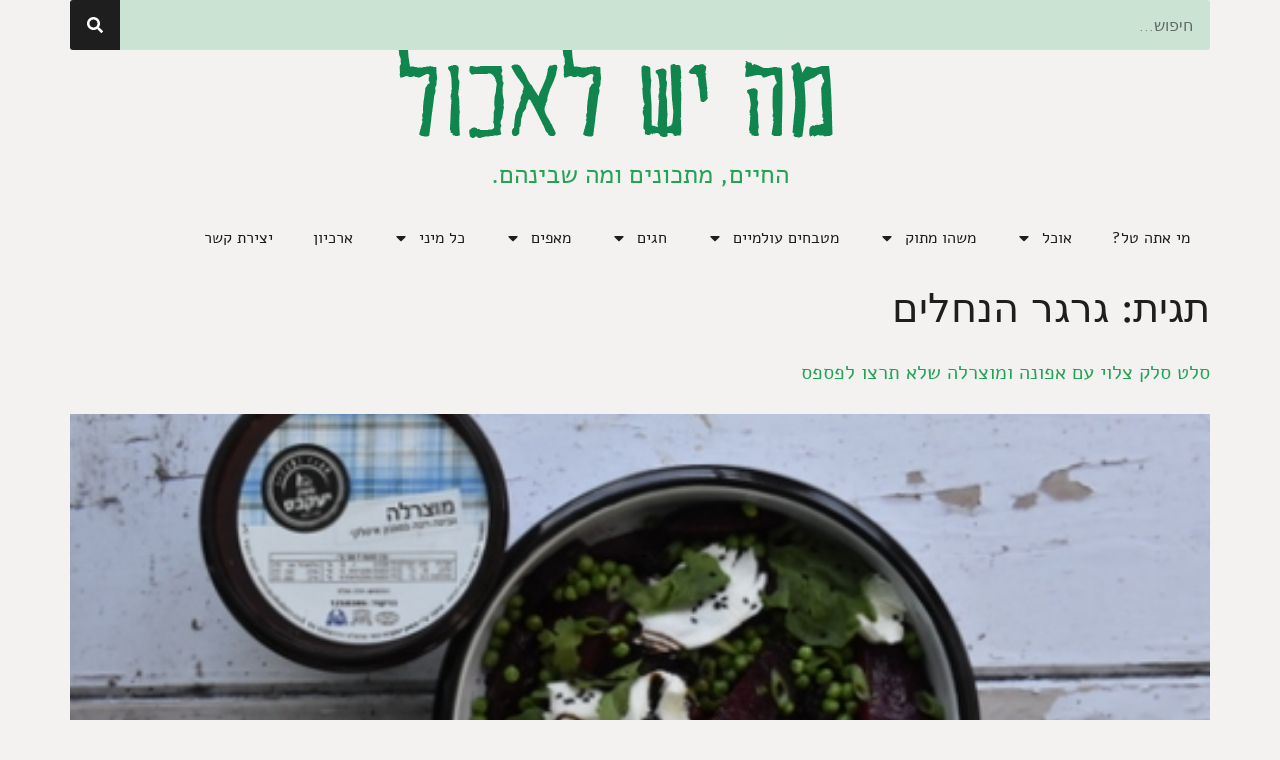

--- FILE ---
content_type: text/html; charset=UTF-8
request_url: https://www.tals-cooking.com/tag/%D7%92%D7%A8%D7%92%D7%A8-%D7%94%D7%A0%D7%97%D7%9C%D7%99%D7%9D/
body_size: 17628
content:
<!doctype html>
<html dir="rtl" lang="he-IL">
<head>
	<meta charset="UTF-8">
	<meta name="viewport" content="width=device-width, initial-scale=1">
	<link rel="profile" href="https://gmpg.org/xfn/11">
	<meta name='robots' content='index, follow, max-image-preview:large, max-snippet:-1, max-video-preview:-1' />
	<style>img:is([sizes="auto" i], [sizes^="auto," i]) { contain-intrinsic-size: 3000px 1500px }</style>
	
	<!-- This site is optimized with the Yoast SEO Premium plugin v23.2 (Yoast SEO v26.8) - https://yoast.com/product/yoast-seo-premium-wordpress/ -->
	<title>גרגר הנחלים Archives - מה יש לאכול</title>
	<link rel="canonical" href="https://www.tals-cooking.com/tag/גרגר-הנחלים/" />
	<meta property="og:locale" content="he_IL" />
	<meta property="og:type" content="article" />
	<meta property="og:title" content="ארכיון גרגר הנחלים" />
	<meta property="og:url" content="https://www.tals-cooking.com/tag/גרגר-הנחלים/" />
	<meta property="og:site_name" content="מה יש לאכול" />
	<meta name="twitter:card" content="summary_large_image" />
	<script type="application/ld+json" class="yoast-schema-graph">{"@context":"https://schema.org","@graph":[{"@type":"CollectionPage","@id":"https://www.tals-cooking.com/tag/%d7%92%d7%a8%d7%92%d7%a8-%d7%94%d7%a0%d7%97%d7%9c%d7%99%d7%9d/","url":"https://www.tals-cooking.com/tag/%d7%92%d7%a8%d7%92%d7%a8-%d7%94%d7%a0%d7%97%d7%9c%d7%99%d7%9d/","name":"גרגר הנחלים Archives - מה יש לאכול","isPartOf":{"@id":"https://www.tals-cooking.com/#website"},"primaryImageOfPage":{"@id":"https://www.tals-cooking.com/tag/%d7%92%d7%a8%d7%92%d7%a8-%d7%94%d7%a0%d7%97%d7%9c%d7%99%d7%9d/#primaryimage"},"image":{"@id":"https://www.tals-cooking.com/tag/%d7%92%d7%a8%d7%92%d7%a8-%d7%94%d7%a0%d7%97%d7%9c%d7%99%d7%9d/#primaryimage"},"thumbnailUrl":"https://i0.wp.com/www.tals-cooking.com/wp-content/uploads/2017/05/DSC3991-2.jpg?fit=480%2C320&ssl=1","breadcrumb":{"@id":"https://www.tals-cooking.com/tag/%d7%92%d7%a8%d7%92%d7%a8-%d7%94%d7%a0%d7%97%d7%9c%d7%99%d7%9d/#breadcrumb"},"inLanguage":"he-IL"},{"@type":"ImageObject","inLanguage":"he-IL","@id":"https://www.tals-cooking.com/tag/%d7%92%d7%a8%d7%92%d7%a8-%d7%94%d7%a0%d7%97%d7%9c%d7%99%d7%9d/#primaryimage","url":"https://i0.wp.com/www.tals-cooking.com/wp-content/uploads/2017/05/DSC3991-2.jpg?fit=480%2C320&ssl=1","contentUrl":"https://i0.wp.com/www.tals-cooking.com/wp-content/uploads/2017/05/DSC3991-2.jpg?fit=480%2C320&ssl=1","width":480,"height":320,"caption":"סלט סלק צלוי עם אפונה ומוצרלה"},{"@type":"BreadcrumbList","@id":"https://www.tals-cooking.com/tag/%d7%92%d7%a8%d7%92%d7%a8-%d7%94%d7%a0%d7%97%d7%9c%d7%99%d7%9d/#breadcrumb","itemListElement":[{"@type":"ListItem","position":1,"name":"ראשי","item":"https://www.tals-cooking.com/"},{"@type":"ListItem","position":2,"name":"גרגר הנחלים"}]},{"@type":"WebSite","@id":"https://www.tals-cooking.com/#website","url":"https://www.tals-cooking.com/","name":"מה יש לאכול","description":"החיים, מתכונים ומה שבינהם","publisher":{"@id":"https://www.tals-cooking.com/#/schema/person/81e0b678abfdf7010e89e64500d0627c"},"potentialAction":[{"@type":"SearchAction","target":{"@type":"EntryPoint","urlTemplate":"https://www.tals-cooking.com/?s={search_term_string}"},"query-input":{"@type":"PropertyValueSpecification","valueRequired":true,"valueName":"search_term_string"}}],"inLanguage":"he-IL"},{"@type":["Person","Organization"],"@id":"https://www.tals-cooking.com/#/schema/person/81e0b678abfdf7010e89e64500d0627c","name":"טל סורסקי","image":{"@type":"ImageObject","inLanguage":"he-IL","@id":"https://www.tals-cooking.com/#/schema/person/image/","url":"https://i0.wp.com/www.tals-cooking.com/wp-content/uploads/2019/12/61e16603e865605836649059eed522e3.jpeg?fit=200%2C200&ssl=1","contentUrl":"https://i0.wp.com/www.tals-cooking.com/wp-content/uploads/2019/12/61e16603e865605836649059eed522e3.jpeg?fit=200%2C200&ssl=1","width":200,"height":200,"caption":"טל סורסקי"},"logo":{"@id":"https://www.tals-cooking.com/#/schema/person/image/"}}]}</script>
	<!-- / Yoast SEO Premium plugin. -->


<link rel='dns-prefetch' href='//www.googletagmanager.com' />
<link rel='dns-prefetch' href='//stats.wp.com' />
<link rel='dns-prefetch' href='//jetpack.wordpress.com' />
<link rel='dns-prefetch' href='//s0.wp.com' />
<link rel='dns-prefetch' href='//public-api.wordpress.com' />
<link rel='dns-prefetch' href='//0.gravatar.com' />
<link rel='dns-prefetch' href='//1.gravatar.com' />
<link rel='dns-prefetch' href='//2.gravatar.com' />
<link rel='dns-prefetch' href='//widgets.wp.com' />

<link rel='preconnect' href='//i0.wp.com' />
<link rel='preconnect' href='//c0.wp.com' />
<link rel="alternate" type="application/rss+xml" title="מה יש לאכול &laquo; פיד‏" href="https://www.tals-cooking.com/feed/" />
<link rel="alternate" type="application/rss+xml" title="מה יש לאכול &laquo; פיד תגובות‏" href="https://www.tals-cooking.com/comments/feed/" />
<link rel="alternate" type="application/rss+xml" title="מה יש לאכול &laquo; פיד מהתגית גרגר הנחלים" href="https://www.tals-cooking.com/tag/%d7%92%d7%a8%d7%92%d7%a8-%d7%94%d7%a0%d7%97%d7%9c%d7%99%d7%9d/feed/" />
<script>(()=>{"use strict";const e=[400,500,600,700,800,900],t=e=>`wprm-min-${e}`,n=e=>`wprm-max-${e}`,s=new Set,o="ResizeObserver"in window,r=o?new ResizeObserver((e=>{for(const t of e)c(t.target)})):null,i=.5/(window.devicePixelRatio||1);function c(s){const o=s.getBoundingClientRect().width||0;for(let r=0;r<e.length;r++){const c=e[r],a=o<=c+i;o>c+i?s.classList.add(t(c)):s.classList.remove(t(c)),a?s.classList.add(n(c)):s.classList.remove(n(c))}}function a(e){s.has(e)||(s.add(e),r&&r.observe(e),c(e))}!function(e=document){e.querySelectorAll(".wprm-recipe").forEach(a)}();if(new MutationObserver((e=>{for(const t of e)for(const e of t.addedNodes)e instanceof Element&&(e.matches?.(".wprm-recipe")&&a(e),e.querySelectorAll?.(".wprm-recipe").forEach(a))})).observe(document.documentElement,{childList:!0,subtree:!0}),!o){let e=0;addEventListener("resize",(()=>{e&&cancelAnimationFrame(e),e=requestAnimationFrame((()=>s.forEach(c)))}),{passive:!0})}})();</script><style id='wp-emoji-styles-inline-css'>

	img.wp-smiley, img.emoji {
		display: inline !important;
		border: none !important;
		box-shadow: none !important;
		height: 1em !important;
		width: 1em !important;
		margin: 0 0.07em !important;
		vertical-align: -0.1em !important;
		background: none !important;
		padding: 0 !important;
	}
</style>
<link data-minify="1" rel='stylesheet' id='wp-block-library-rtl-css' href='https://www.tals-cooking.com/wp-content/cache/min/1/c/6.8.3/wp-includes/css/dist/block-library/style-rtl.min.css?ver=1769154363' media='all' />
<link data-minify="1" rel='stylesheet' id='mediaelement-css' href='https://www.tals-cooking.com/wp-content/cache/min/1/c/6.8.3/wp-includes/js/mediaelement/mediaelementplayer-legacy.min.css?ver=1769154363' media='all' />
<link data-minify="1" rel='stylesheet' id='wp-mediaelement-css' href='https://www.tals-cooking.com/wp-content/cache/min/1/c/6.8.3/wp-includes/js/mediaelement/wp-mediaelement.min.css?ver=1769154363' media='all' />
<style id='jetpack-sharing-buttons-style-inline-css'>
.jetpack-sharing-buttons__services-list{display:flex;flex-direction:row;flex-wrap:wrap;gap:0;list-style-type:none;margin:5px;padding:0}.jetpack-sharing-buttons__services-list.has-small-icon-size{font-size:12px}.jetpack-sharing-buttons__services-list.has-normal-icon-size{font-size:16px}.jetpack-sharing-buttons__services-list.has-large-icon-size{font-size:24px}.jetpack-sharing-buttons__services-list.has-huge-icon-size{font-size:36px}@media print{.jetpack-sharing-buttons__services-list{display:none!important}}.editor-styles-wrapper .wp-block-jetpack-sharing-buttons{gap:0;padding-inline-start:0}ul.jetpack-sharing-buttons__services-list.has-background{padding:1.25em 2.375em}
</style>
<link data-minify="1" rel='stylesheet' id='wprm-public-css' href='https://www.tals-cooking.com/wp-content/cache/min/1/wp-content/plugins/wp-recipe-maker/dist/public-modern.css?ver=1769154363' media='all' />
<link data-minify="1" rel='stylesheet' id='wprmp-public-css' href='https://www.tals-cooking.com/wp-content/cache/min/1/wp-content/plugins/wp-recipe-maker-premium/dist/public-elite.css?ver=1769154363' media='all' />
<style id='global-styles-inline-css'>
:root{--wp--preset--aspect-ratio--square: 1;--wp--preset--aspect-ratio--4-3: 4/3;--wp--preset--aspect-ratio--3-4: 3/4;--wp--preset--aspect-ratio--3-2: 3/2;--wp--preset--aspect-ratio--2-3: 2/3;--wp--preset--aspect-ratio--16-9: 16/9;--wp--preset--aspect-ratio--9-16: 9/16;--wp--preset--color--black: #000000;--wp--preset--color--cyan-bluish-gray: #abb8c3;--wp--preset--color--white: #ffffff;--wp--preset--color--pale-pink: #f78da7;--wp--preset--color--vivid-red: #cf2e2e;--wp--preset--color--luminous-vivid-orange: #ff6900;--wp--preset--color--luminous-vivid-amber: #fcb900;--wp--preset--color--light-green-cyan: #7bdcb5;--wp--preset--color--vivid-green-cyan: #00d084;--wp--preset--color--pale-cyan-blue: #8ed1fc;--wp--preset--color--vivid-cyan-blue: #0693e3;--wp--preset--color--vivid-purple: #9b51e0;--wp--preset--gradient--vivid-cyan-blue-to-vivid-purple: linear-gradient(135deg,rgba(6,147,227,1) 0%,rgb(155,81,224) 100%);--wp--preset--gradient--light-green-cyan-to-vivid-green-cyan: linear-gradient(135deg,rgb(122,220,180) 0%,rgb(0,208,130) 100%);--wp--preset--gradient--luminous-vivid-amber-to-luminous-vivid-orange: linear-gradient(135deg,rgba(252,185,0,1) 0%,rgba(255,105,0,1) 100%);--wp--preset--gradient--luminous-vivid-orange-to-vivid-red: linear-gradient(135deg,rgba(255,105,0,1) 0%,rgb(207,46,46) 100%);--wp--preset--gradient--very-light-gray-to-cyan-bluish-gray: linear-gradient(135deg,rgb(238,238,238) 0%,rgb(169,184,195) 100%);--wp--preset--gradient--cool-to-warm-spectrum: linear-gradient(135deg,rgb(74,234,220) 0%,rgb(151,120,209) 20%,rgb(207,42,186) 40%,rgb(238,44,130) 60%,rgb(251,105,98) 80%,rgb(254,248,76) 100%);--wp--preset--gradient--blush-light-purple: linear-gradient(135deg,rgb(255,206,236) 0%,rgb(152,150,240) 100%);--wp--preset--gradient--blush-bordeaux: linear-gradient(135deg,rgb(254,205,165) 0%,rgb(254,45,45) 50%,rgb(107,0,62) 100%);--wp--preset--gradient--luminous-dusk: linear-gradient(135deg,rgb(255,203,112) 0%,rgb(199,81,192) 50%,rgb(65,88,208) 100%);--wp--preset--gradient--pale-ocean: linear-gradient(135deg,rgb(255,245,203) 0%,rgb(182,227,212) 50%,rgb(51,167,181) 100%);--wp--preset--gradient--electric-grass: linear-gradient(135deg,rgb(202,248,128) 0%,rgb(113,206,126) 100%);--wp--preset--gradient--midnight: linear-gradient(135deg,rgb(2,3,129) 0%,rgb(40,116,252) 100%);--wp--preset--font-size--small: 13px;--wp--preset--font-size--medium: 20px;--wp--preset--font-size--large: 36px;--wp--preset--font-size--x-large: 42px;--wp--preset--spacing--20: 0.44rem;--wp--preset--spacing--30: 0.67rem;--wp--preset--spacing--40: 1rem;--wp--preset--spacing--50: 1.5rem;--wp--preset--spacing--60: 2.25rem;--wp--preset--spacing--70: 3.38rem;--wp--preset--spacing--80: 5.06rem;--wp--preset--shadow--natural: 6px 6px 9px rgba(0, 0, 0, 0.2);--wp--preset--shadow--deep: 12px 12px 50px rgba(0, 0, 0, 0.4);--wp--preset--shadow--sharp: 6px 6px 0px rgba(0, 0, 0, 0.2);--wp--preset--shadow--outlined: 6px 6px 0px -3px rgba(255, 255, 255, 1), 6px 6px rgba(0, 0, 0, 1);--wp--preset--shadow--crisp: 6px 6px 0px rgba(0, 0, 0, 1);}:root { --wp--style--global--content-size: 800px;--wp--style--global--wide-size: 1200px; }:where(body) { margin: 0; }.wp-site-blocks > .alignleft { float: left; margin-right: 2em; }.wp-site-blocks > .alignright { float: right; margin-left: 2em; }.wp-site-blocks > .aligncenter { justify-content: center; margin-left: auto; margin-right: auto; }:where(.wp-site-blocks) > * { margin-block-start: 24px; margin-block-end: 0; }:where(.wp-site-blocks) > :first-child { margin-block-start: 0; }:where(.wp-site-blocks) > :last-child { margin-block-end: 0; }:root { --wp--style--block-gap: 24px; }:root :where(.is-layout-flow) > :first-child{margin-block-start: 0;}:root :where(.is-layout-flow) > :last-child{margin-block-end: 0;}:root :where(.is-layout-flow) > *{margin-block-start: 24px;margin-block-end: 0;}:root :where(.is-layout-constrained) > :first-child{margin-block-start: 0;}:root :where(.is-layout-constrained) > :last-child{margin-block-end: 0;}:root :where(.is-layout-constrained) > *{margin-block-start: 24px;margin-block-end: 0;}:root :where(.is-layout-flex){gap: 24px;}:root :where(.is-layout-grid){gap: 24px;}.is-layout-flow > .alignleft{float: left;margin-inline-start: 0;margin-inline-end: 2em;}.is-layout-flow > .alignright{float: right;margin-inline-start: 2em;margin-inline-end: 0;}.is-layout-flow > .aligncenter{margin-left: auto !important;margin-right: auto !important;}.is-layout-constrained > .alignleft{float: left;margin-inline-start: 0;margin-inline-end: 2em;}.is-layout-constrained > .alignright{float: right;margin-inline-start: 2em;margin-inline-end: 0;}.is-layout-constrained > .aligncenter{margin-left: auto !important;margin-right: auto !important;}.is-layout-constrained > :where(:not(.alignleft):not(.alignright):not(.alignfull)){max-width: var(--wp--style--global--content-size);margin-left: auto !important;margin-right: auto !important;}.is-layout-constrained > .alignwide{max-width: var(--wp--style--global--wide-size);}body .is-layout-flex{display: flex;}.is-layout-flex{flex-wrap: wrap;align-items: center;}.is-layout-flex > :is(*, div){margin: 0;}body .is-layout-grid{display: grid;}.is-layout-grid > :is(*, div){margin: 0;}body{padding-top: 0px;padding-right: 0px;padding-bottom: 0px;padding-left: 0px;}a:where(:not(.wp-element-button)){text-decoration: underline;}:root :where(.wp-element-button, .wp-block-button__link){background-color: #32373c;border-width: 0;color: #fff;font-family: inherit;font-size: inherit;line-height: inherit;padding: calc(0.667em + 2px) calc(1.333em + 2px);text-decoration: none;}.has-black-color{color: var(--wp--preset--color--black) !important;}.has-cyan-bluish-gray-color{color: var(--wp--preset--color--cyan-bluish-gray) !important;}.has-white-color{color: var(--wp--preset--color--white) !important;}.has-pale-pink-color{color: var(--wp--preset--color--pale-pink) !important;}.has-vivid-red-color{color: var(--wp--preset--color--vivid-red) !important;}.has-luminous-vivid-orange-color{color: var(--wp--preset--color--luminous-vivid-orange) !important;}.has-luminous-vivid-amber-color{color: var(--wp--preset--color--luminous-vivid-amber) !important;}.has-light-green-cyan-color{color: var(--wp--preset--color--light-green-cyan) !important;}.has-vivid-green-cyan-color{color: var(--wp--preset--color--vivid-green-cyan) !important;}.has-pale-cyan-blue-color{color: var(--wp--preset--color--pale-cyan-blue) !important;}.has-vivid-cyan-blue-color{color: var(--wp--preset--color--vivid-cyan-blue) !important;}.has-vivid-purple-color{color: var(--wp--preset--color--vivid-purple) !important;}.has-black-background-color{background-color: var(--wp--preset--color--black) !important;}.has-cyan-bluish-gray-background-color{background-color: var(--wp--preset--color--cyan-bluish-gray) !important;}.has-white-background-color{background-color: var(--wp--preset--color--white) !important;}.has-pale-pink-background-color{background-color: var(--wp--preset--color--pale-pink) !important;}.has-vivid-red-background-color{background-color: var(--wp--preset--color--vivid-red) !important;}.has-luminous-vivid-orange-background-color{background-color: var(--wp--preset--color--luminous-vivid-orange) !important;}.has-luminous-vivid-amber-background-color{background-color: var(--wp--preset--color--luminous-vivid-amber) !important;}.has-light-green-cyan-background-color{background-color: var(--wp--preset--color--light-green-cyan) !important;}.has-vivid-green-cyan-background-color{background-color: var(--wp--preset--color--vivid-green-cyan) !important;}.has-pale-cyan-blue-background-color{background-color: var(--wp--preset--color--pale-cyan-blue) !important;}.has-vivid-cyan-blue-background-color{background-color: var(--wp--preset--color--vivid-cyan-blue) !important;}.has-vivid-purple-background-color{background-color: var(--wp--preset--color--vivid-purple) !important;}.has-black-border-color{border-color: var(--wp--preset--color--black) !important;}.has-cyan-bluish-gray-border-color{border-color: var(--wp--preset--color--cyan-bluish-gray) !important;}.has-white-border-color{border-color: var(--wp--preset--color--white) !important;}.has-pale-pink-border-color{border-color: var(--wp--preset--color--pale-pink) !important;}.has-vivid-red-border-color{border-color: var(--wp--preset--color--vivid-red) !important;}.has-luminous-vivid-orange-border-color{border-color: var(--wp--preset--color--luminous-vivid-orange) !important;}.has-luminous-vivid-amber-border-color{border-color: var(--wp--preset--color--luminous-vivid-amber) !important;}.has-light-green-cyan-border-color{border-color: var(--wp--preset--color--light-green-cyan) !important;}.has-vivid-green-cyan-border-color{border-color: var(--wp--preset--color--vivid-green-cyan) !important;}.has-pale-cyan-blue-border-color{border-color: var(--wp--preset--color--pale-cyan-blue) !important;}.has-vivid-cyan-blue-border-color{border-color: var(--wp--preset--color--vivid-cyan-blue) !important;}.has-vivid-purple-border-color{border-color: var(--wp--preset--color--vivid-purple) !important;}.has-vivid-cyan-blue-to-vivid-purple-gradient-background{background: var(--wp--preset--gradient--vivid-cyan-blue-to-vivid-purple) !important;}.has-light-green-cyan-to-vivid-green-cyan-gradient-background{background: var(--wp--preset--gradient--light-green-cyan-to-vivid-green-cyan) !important;}.has-luminous-vivid-amber-to-luminous-vivid-orange-gradient-background{background: var(--wp--preset--gradient--luminous-vivid-amber-to-luminous-vivid-orange) !important;}.has-luminous-vivid-orange-to-vivid-red-gradient-background{background: var(--wp--preset--gradient--luminous-vivid-orange-to-vivid-red) !important;}.has-very-light-gray-to-cyan-bluish-gray-gradient-background{background: var(--wp--preset--gradient--very-light-gray-to-cyan-bluish-gray) !important;}.has-cool-to-warm-spectrum-gradient-background{background: var(--wp--preset--gradient--cool-to-warm-spectrum) !important;}.has-blush-light-purple-gradient-background{background: var(--wp--preset--gradient--blush-light-purple) !important;}.has-blush-bordeaux-gradient-background{background: var(--wp--preset--gradient--blush-bordeaux) !important;}.has-luminous-dusk-gradient-background{background: var(--wp--preset--gradient--luminous-dusk) !important;}.has-pale-ocean-gradient-background{background: var(--wp--preset--gradient--pale-ocean) !important;}.has-electric-grass-gradient-background{background: var(--wp--preset--gradient--electric-grass) !important;}.has-midnight-gradient-background{background: var(--wp--preset--gradient--midnight) !important;}.has-small-font-size{font-size: var(--wp--preset--font-size--small) !important;}.has-medium-font-size{font-size: var(--wp--preset--font-size--medium) !important;}.has-large-font-size{font-size: var(--wp--preset--font-size--large) !important;}.has-x-large-font-size{font-size: var(--wp--preset--font-size--x-large) !important;}
:root :where(.wp-block-pullquote){font-size: 1.5em;line-height: 1.6;}
</style>
<link data-minify="1" rel='stylesheet' id='wpfc-css' href='https://www.tals-cooking.com/wp-content/cache/min/1/wp-content/plugins/gs-facebook-comments/public/css/wpfc-public.css?ver=1769154363' media='all' />
<link data-minify="1" rel='stylesheet' id='hello-elementor-css' href='https://www.tals-cooking.com/wp-content/cache/min/1/wp-content/themes/hello-elementor/assets/css/reset.css?ver=1769154363' media='all' />
<link data-minify="1" rel='stylesheet' id='hello-elementor-theme-style-css' href='https://www.tals-cooking.com/wp-content/cache/min/1/wp-content/themes/hello-elementor/assets/css/theme.css?ver=1769154363' media='all' />
<link data-minify="1" rel='stylesheet' id='hello-elementor-header-footer-css' href='https://www.tals-cooking.com/wp-content/cache/min/1/wp-content/themes/hello-elementor/assets/css/header-footer.css?ver=1769154363' media='all' />
<link rel='stylesheet' id='elementor-frontend-css' href='https://www.tals-cooking.com/wp-content/plugins/elementor/assets/css/frontend.min.css?ver=3.34.2' media='all' />
<link rel='stylesheet' id='elementor-post-34845-css' href='https://www.tals-cooking.com/wp-content/uploads/elementor/css/post-34845.css?ver=1769154361' media='all' />
<link data-minify="1" rel='stylesheet' id='jetpack_likes-css' href='https://www.tals-cooking.com/wp-content/cache/min/1/p/jetpack/15.4/modules/likes/style.css?ver=1769154363' media='all' />
<link rel='stylesheet' id='widget-search-form-css' href='https://www.tals-cooking.com/wp-content/plugins/elementor-pro/assets/css/widget-search-form-rtl.min.css?ver=3.34.2' media='all' />
<link rel='stylesheet' id='widget-image-css' href='https://www.tals-cooking.com/wp-content/plugins/elementor/assets/css/widget-image-rtl.min.css?ver=3.34.2' media='all' />
<link rel='stylesheet' id='widget-heading-css' href='https://www.tals-cooking.com/wp-content/plugins/elementor/assets/css/widget-heading-rtl.min.css?ver=3.34.2' media='all' />
<link rel='stylesheet' id='widget-nav-menu-css' href='https://www.tals-cooking.com/wp-content/plugins/elementor-pro/assets/css/widget-nav-menu-rtl.min.css?ver=3.34.2' media='all' />
<link rel='stylesheet' id='elementor-post-35139-css' href='https://www.tals-cooking.com/wp-content/uploads/elementor/css/post-35139.css?ver=1769154361' media='all' />
<link data-minify="1" rel='stylesheet' id='elementor-gf-local-jost-css' href='https://www.tals-cooking.com/wp-content/cache/min/1/wp-content/uploads/elementor/google-fonts/css/jost.css?ver=1769154363' media='all' />
<link data-minify="1" rel='stylesheet' id='elementor-gf-local-cormorantgaramond-css' href='https://www.tals-cooking.com/wp-content/cache/min/1/wp-content/uploads/elementor/google-fonts/css/cormorantgaramond.css?ver=1769154363' media='all' />
<link data-minify="1" rel='stylesheet' id='elementor-gf-local-alefhebrew-css' href='https://www.tals-cooking.com/wp-content/cache/min/1/wp-content/uploads/elementor/google-fonts/css/alefhebrew.css?ver=1769154363' media='all' />
<script src="https://c0.wp.com/c/6.8.3/wp-includes/js/jquery/jquery.min.js" id="jquery-core-js"></script>
<script data-minify="1" src="https://www.tals-cooking.com/wp-content/cache/min/1/c/6.8.3/wp-includes/js/jquery/jquery-migrate.min.js?ver=1759302513" id="jquery-migrate-js" data-rocket-defer defer></script>
<script data-minify="1" src="https://www.tals-cooking.com/wp-content/cache/min/1/wp-content/plugins/gs-facebook-comments/public/js/wpfc-public.js?ver=1759039067" id="wpfc-js" data-rocket-defer defer></script>

<!-- Google tag (gtag.js) snippet added by Site Kit -->
<!-- Google Analytics snippet added by Site Kit -->
<script src="https://www.googletagmanager.com/gtag/js?id=G-RRKMZ5B40M" id="google_gtagjs-js" async></script>
<script id="google_gtagjs-js-after">
window.dataLayer = window.dataLayer || [];function gtag(){dataLayer.push(arguments);}
gtag("set","linker",{"domains":["www.tals-cooking.com"]});
gtag("js", new Date());
gtag("set", "developer_id.dZTNiMT", true);
gtag("config", "G-RRKMZ5B40M");
</script>
<link rel="https://api.w.org/" href="https://www.tals-cooking.com/wp-json/" /><link rel="alternate" title="JSON" type="application/json" href="https://www.tals-cooking.com/wp-json/wp/v2/tags/1380" /><link rel="EditURI" type="application/rsd+xml" title="RSD" href="https://www.tals-cooking.com/xmlrpc.php?rsd" />
<meta name="generator" content="WordPress 6.8.3" />
<meta name="generator" content="Site Kit by Google 1.170.0" /><meta property="fb:app_id" content="287843136960" /><style type="text/css"> .tippy-box[data-theme~="wprm"] { background-color: #333333; color: #FFFFFF; } .tippy-box[data-theme~="wprm"][data-placement^="top"] > .tippy-arrow::before { border-top-color: #333333; } .tippy-box[data-theme~="wprm"][data-placement^="bottom"] > .tippy-arrow::before { border-bottom-color: #333333; } .tippy-box[data-theme~="wprm"][data-placement^="left"] > .tippy-arrow::before { border-left-color: #333333; } .tippy-box[data-theme~="wprm"][data-placement^="right"] > .tippy-arrow::before { border-right-color: #333333; } .tippy-box[data-theme~="wprm"] a { color: #FFFFFF; } .wprm-comment-rating svg { width: 18px !important; height: 18px !important; } img.wprm-comment-rating { width: 90px !important; height: 18px !important; } body { --comment-rating-star-color: #7ed321; } body { --wprm-popup-font-size: 16px; } body { --wprm-popup-background: #ffffff; } body { --wprm-popup-title: #000000; } body { --wprm-popup-content: #444444; } body { --wprm-popup-button-background: #444444; } body { --wprm-popup-button-text: #ffffff; } body { --wprm-popup-accent: #747B2D; }
.rtl .wprm-recipe li {
margin: 0 32px 0 0 !important;
}

.rtl .wprm-recipe-time {
display: inline-flex;
}
.rtl .wprm-recipe-time span {
margin-left: 5px;
}

.wprm-recipe-ingredient-amount {
direction: ltr !important;
unicode-bidi: bidi-override;
}</style><style type="text/css">.wprm-glossary-term {color: #5A822B;text-decoration: underline;cursor: help;}</style>	<style>img#wpstats{display:none}</style>
		
<!-- Google AdSense meta tags added by Site Kit -->
<meta name="google-adsense-platform-account" content="ca-host-pub-2644536267352236">
<meta name="google-adsense-platform-domain" content="sitekit.withgoogle.com">
<!-- End Google AdSense meta tags added by Site Kit -->
<meta name="generator" content="Elementor 3.34.2; features: e_font_icon_svg; settings: css_print_method-external, google_font-enabled, font_display-auto">
      <meta name="onesignal" content="wordpress-plugin"/>
            <script>

      window.OneSignalDeferred = window.OneSignalDeferred || [];

      OneSignalDeferred.push(function(OneSignal) {
        var oneSignal_options = {};
        window._oneSignalInitOptions = oneSignal_options;

        oneSignal_options['serviceWorkerParam'] = { scope: '/wp-content/plugins/onesignal-free-web-push-notifications/sdk_files/push/onesignal/' };
oneSignal_options['serviceWorkerPath'] = 'OneSignalSDKWorker.js';

        OneSignal.Notifications.setDefaultUrl("https://www.tals-cooking.com");

        oneSignal_options['wordpress'] = true;
oneSignal_options['appId'] = 'f5871aa3-297b-4ebf-8c54-8e080c5aa9e4';
oneSignal_options['allowLocalhostAsSecureOrigin'] = true;
oneSignal_options['welcomeNotification'] = { };
oneSignal_options['welcomeNotification']['title'] = "";
oneSignal_options['welcomeNotification']['message'] = "";
oneSignal_options['path'] = "https://www.tals-cooking.com/wp-content/plugins/onesignal-free-web-push-notifications/sdk_files/";
oneSignal_options['safari_web_id'] = "web.onesignal.auto.44228ff7-6812-4ce7-8396-b26a8a4cb6f4";
oneSignal_options['promptOptions'] = { };
oneSignal_options['promptOptions']['actionMessage'] = "מה דעתך לקבל עדכון על מתכונים חדשים? (תמיד אפשר לבטל)";
oneSignal_options['promptOptions']['acceptButtonText'] = "בטח! רוצה.";
oneSignal_options['promptOptions']['cancelButtonText'] = "לא תודה";
oneSignal_options['notifyButton'] = { };
oneSignal_options['notifyButton']['enable'] = true;
oneSignal_options['notifyButton']['position'] = 'bottom-right';
oneSignal_options['notifyButton']['theme'] = 'default';
oneSignal_options['notifyButton']['size'] = 'medium';
oneSignal_options['notifyButton']['showCredit'] = true;
oneSignal_options['notifyButton']['text'] = {};
oneSignal_options['notifyButton']['text']['tip.state.unsubscribed'] = 'רישום לקבלת עדכונים';
oneSignal_options['notifyButton']['text']['message.action.subscribed'] = 'תודה על הרישום';
oneSignal_options['notifyButton']['text']['dialog.main.title'] = 'ניהול עדכונים';
oneSignal_options['notifyButton']['text']['dialog.main.button.subscribe'] = 'רישום';
oneSignal_options['notifyButton']['text']['dialog.main.button.unsubscribe'] = 'ביטול רישום';
oneSignal_options['notifyButton']['text']['dialog.blocked.title'] = 'חסימת הודעות';
              OneSignal.init(window._oneSignalInitOptions);
                    });

      function documentInitOneSignal() {
        var oneSignal_elements = document.getElementsByClassName("OneSignal-prompt");

        var oneSignalLinkClickHandler = function(event) { OneSignal.Notifications.requestPermission(); event.preventDefault(); };        for(var i = 0; i < oneSignal_elements.length; i++)
          oneSignal_elements[i].addEventListener('click', oneSignalLinkClickHandler, false);
      }

      if (document.readyState === 'complete') {
           documentInitOneSignal();
      }
      else {
           window.addEventListener("load", function(event){
               documentInitOneSignal();
          });
      }
    </script>
			<style>
				.e-con.e-parent:nth-of-type(n+4):not(.e-lazyloaded):not(.e-no-lazyload),
				.e-con.e-parent:nth-of-type(n+4):not(.e-lazyloaded):not(.e-no-lazyload) * {
					background-image: none !important;
				}
				@media screen and (max-height: 1024px) {
					.e-con.e-parent:nth-of-type(n+3):not(.e-lazyloaded):not(.e-no-lazyload),
					.e-con.e-parent:nth-of-type(n+3):not(.e-lazyloaded):not(.e-no-lazyload) * {
						background-image: none !important;
					}
				}
				@media screen and (max-height: 640px) {
					.e-con.e-parent:nth-of-type(n+2):not(.e-lazyloaded):not(.e-no-lazyload),
					.e-con.e-parent:nth-of-type(n+2):not(.e-lazyloaded):not(.e-no-lazyload) * {
						background-image: none !important;
					}
				}
			</style>
			<link rel="icon" href="https://i0.wp.com/www.tals-cooking.com/wp-content/uploads/2021/06/n_logo.jpg?fit=32%2C16&#038;ssl=1" sizes="32x32" />
<link rel="icon" href="https://i0.wp.com/www.tals-cooking.com/wp-content/uploads/2021/06/n_logo.jpg?fit=192%2C96&#038;ssl=1" sizes="192x192" />
<link rel="apple-touch-icon" href="https://i0.wp.com/www.tals-cooking.com/wp-content/uploads/2021/06/n_logo.jpg?fit=180%2C90&#038;ssl=1" />
<meta name="msapplication-TileImage" content="https://i0.wp.com/www.tals-cooking.com/wp-content/uploads/2021/06/n_logo.jpg?fit=200%2C100&#038;ssl=1" />
<noscript><style id="rocket-lazyload-nojs-css">.rll-youtube-player, [data-lazy-src]{display:none !important;}</style></noscript><meta name="generator" content="WP Rocket 3.20.3" data-wpr-features="wpr_defer_js wpr_minify_js wpr_lazyload_images wpr_minify_css wpr_desktop" /></head>
<body class="rtl archive tag tag-1380 wp-custom-logo wp-embed-responsive wp-theme-hello-elementor hello-elementor-default elementor-default elementor-kit-34845">


<a class="skip-link screen-reader-text" href="#content">דלג לתוכן</a>

		<header data-rocket-location-hash="645223af9cf9394a9480101267530e29" data-elementor-type="header" data-elementor-id="35139" class="elementor elementor-35139 elementor-location-header" data-elementor-post-type="elementor_library">
			<div data-rocket-location-hash="7eb8326ca6c2090b4d318bad5145241e" class="elementor-element elementor-element-a3f8019 e-flex e-con-boxed e-con e-parent" data-id="a3f8019" data-element_type="container">
					<div data-rocket-location-hash="da3b654b339ed49f0234db69a353a170" class="e-con-inner">
				<div class="elementor-element elementor-element-85a55c1 elementor-search-form--skin-classic elementor-search-form--button-type-icon elementor-search-form--icon-search elementor-widget elementor-widget-search-form" data-id="85a55c1" data-element_type="widget" data-settings="{&quot;skin&quot;:&quot;classic&quot;}" data-widget_type="search-form.default">
				<div class="elementor-widget-container">
							<search role="search">
			<form class="elementor-search-form" action="https://www.tals-cooking.com" method="get">
												<div class="elementor-search-form__container">
					<label class="elementor-screen-only" for="elementor-search-form-85a55c1">חיפוש</label>

					
					<input id="elementor-search-form-85a55c1" placeholder="חיפוש..." class="elementor-search-form__input" type="search" name="s" value="">
					
											<button class="elementor-search-form__submit" type="submit" aria-label="חיפוש">
															<div class="e-font-icon-svg-container"><svg class="fa fa-search e-font-icon-svg e-fas-search" viewBox="0 0 512 512" xmlns="http://www.w3.org/2000/svg"><path d="M505 442.7L405.3 343c-4.5-4.5-10.6-7-17-7H372c27.6-35.3 44-79.7 44-128C416 93.1 322.9 0 208 0S0 93.1 0 208s93.1 208 208 208c48.3 0 92.7-16.4 128-44v16.3c0 6.4 2.5 12.5 7 17l99.7 99.7c9.4 9.4 24.6 9.4 33.9 0l28.3-28.3c9.4-9.4 9.4-24.6.1-34zM208 336c-70.7 0-128-57.2-128-128 0-70.7 57.2-128 128-128 70.7 0 128 57.2 128 128 0 70.7-57.2 128-128 128z"></path></svg></div>													</button>
					
									</div>
			</form>
		</search>
						</div>
				</div>
				<div class="elementor-element elementor-element-0cdb69f elementor-widget elementor-widget-theme-site-logo elementor-widget-image" data-id="0cdb69f" data-element_type="widget" data-widget_type="theme-site-logo.default">
				<div class="elementor-widget-container">
											<a href="https://www.tals-cooking.com">
			<img fetchpriority="high" width="720" height="100" src="data:image/svg+xml,%3Csvg%20xmlns='http://www.w3.org/2000/svg'%20viewBox='0%200%20720%20100'%3E%3C/svg%3E" class="attachment-full size-full wp-image-35137" alt="logo" data-lazy-srcset="https://i0.wp.com/www.tals-cooking.com/wp-content/uploads/2023/06/logo.png?w=720&amp;ssl=1 720w, https://i0.wp.com/www.tals-cooking.com/wp-content/uploads/2023/06/logo.png?resize=300%2C42&amp;ssl=1 300w" data-lazy-sizes="(max-width: 720px) 100vw, 720px" data-lazy-src="https://i0.wp.com/www.tals-cooking.com/wp-content/uploads/2023/06/logo.png?fit=720%2C100&#038;ssl=1" /><noscript><img fetchpriority="high" width="720" height="100" src="https://i0.wp.com/www.tals-cooking.com/wp-content/uploads/2023/06/logo.png?fit=720%2C100&amp;ssl=1" class="attachment-full size-full wp-image-35137" alt="logo" srcset="https://i0.wp.com/www.tals-cooking.com/wp-content/uploads/2023/06/logo.png?w=720&amp;ssl=1 720w, https://i0.wp.com/www.tals-cooking.com/wp-content/uploads/2023/06/logo.png?resize=300%2C42&amp;ssl=1 300w" sizes="(max-width: 720px) 100vw, 720px" /></noscript>				</a>
											</div>
				</div>
				<div class="elementor-element elementor-element-44b8f32 elementor-widget elementor-widget-heading" data-id="44b8f32" data-element_type="widget" data-widget_type="heading.default">
				<div class="elementor-widget-container">
					<h3 class="elementor-heading-title elementor-size-large">החיים, מתכונים ומה שבינהם.</h3>				</div>
				</div>
				<div class="elementor-element elementor-element-4292447 elementor-nav-menu--dropdown-tablet elementor-nav-menu__text-align-aside elementor-nav-menu--toggle elementor-nav-menu--burger elementor-widget elementor-widget-nav-menu" data-id="4292447" data-element_type="widget" data-settings="{&quot;layout&quot;:&quot;horizontal&quot;,&quot;submenu_icon&quot;:{&quot;value&quot;:&quot;&lt;svg aria-hidden=\&quot;true\&quot; class=\&quot;e-font-icon-svg e-fas-caret-down\&quot; viewBox=\&quot;0 0 320 512\&quot; xmlns=\&quot;http:\/\/www.w3.org\/2000\/svg\&quot;&gt;&lt;path d=\&quot;M31.3 192h257.3c17.8 0 26.7 21.5 14.1 34.1L174.1 354.8c-7.8 7.8-20.5 7.8-28.3 0L17.2 226.1C4.6 213.5 13.5 192 31.3 192z\&quot;&gt;&lt;\/path&gt;&lt;\/svg&gt;&quot;,&quot;library&quot;:&quot;fa-solid&quot;},&quot;toggle&quot;:&quot;burger&quot;}" data-widget_type="nav-menu.default">
				<div class="elementor-widget-container">
								<nav aria-label="תפריט" class="elementor-nav-menu--main elementor-nav-menu__container elementor-nav-menu--layout-horizontal e--pointer-underline e--animation-fade">
				<ul id="menu-1-4292447" class="elementor-nav-menu"><li class="menu-item menu-item-type-post_type menu-item-object-page menu-item-32266"><a href="https://www.tals-cooking.com/%d7%9e%d7%99-%d7%90%d7%aa%d7%94-%d7%98%d7%9c/" class="elementor-item">מי אתה טל?</a></li>
<li class="menu-item menu-item-type-custom menu-item-object-custom menu-item-has-children menu-item-32270"><a href="#" class="elementor-item elementor-item-anchor">אוכל</a>
<ul class="sub-menu elementor-nav-menu--dropdown">
	<li class="menu-item menu-item-type-taxonomy menu-item-object-category menu-item-32398"><a href="https://www.tals-cooking.com/category/%d7%90%d7%a8%d7%95%d7%97%d7%aa-%d7%91%d7%95%d7%a7%d7%a8/" class="elementor-sub-item">ארוחת בוקר</a></li>
	<li class="menu-item menu-item-type-taxonomy menu-item-object-category menu-item-32397"><a href="https://www.tals-cooking.com/category/%d7%90%d7%a8%d7%95%d7%97%d7%95%d7%aa-%d7%a8%d7%95%d7%a9%d7%9d/" class="elementor-sub-item">ארוחות רושם</a></li>
	<li class="menu-item menu-item-type-taxonomy menu-item-object-category menu-item-32396"><a href="https://www.tals-cooking.com/category/%d7%90%d7%a8%d7%95%d7%97%d7%94-%d7%a7%d7%9c%d7%99%d7%9c%d7%94/" class="elementor-sub-item">ארוחה קלילה</a></li>
	<li class="menu-item menu-item-type-taxonomy menu-item-object-category menu-item-32436"><a href="https://www.tals-cooking.com/category/%d7%9e%d7%a0%d7%94-%d7%a8%d7%90%d7%a9%d7%95%d7%a0%d7%94/" class="elementor-sub-item">מנה ראשונה</a></li>
	<li class="menu-item menu-item-type-taxonomy menu-item-object-category menu-item-has-children menu-item-32435"><a href="https://www.tals-cooking.com/category/%d7%9e%d7%a0%d7%94-%d7%a2%d7%99%d7%a7%d7%a8%d7%99%d7%aa/" class="elementor-sub-item">מנה עיקרית</a>
	<ul class="sub-menu elementor-nav-menu--dropdown">
		<li class="menu-item menu-item-type-taxonomy menu-item-object-category menu-item-32402"><a href="https://www.tals-cooking.com/category/%d7%91%d7%a9%d7%a8/" class="elementor-sub-item">בשר</a></li>
		<li class="menu-item menu-item-type-taxonomy menu-item-object-category menu-item-32464"><a href="https://www.tals-cooking.com/category/%d7%a2%d7%95%d7%a3/" class="elementor-sub-item">עוף</a></li>
		<li class="menu-item menu-item-type-taxonomy menu-item-object-category menu-item-32403"><a href="https://www.tals-cooking.com/category/%d7%93%d7%92%d7%99%d7%9d-%d7%9e%d7%a0%d7%94-%d7%a2%d7%99%d7%a7%d7%a8%d7%99%d7%aa/" class="elementor-sub-item">דגים</a></li>
		<li class="menu-item menu-item-type-taxonomy menu-item-object-category menu-item-32484"><a href="https://www.tals-cooking.com/category/%d7%a7%d7%a6%d7%99%d7%a6%d7%95%d7%aa/" class="elementor-sub-item">קציצות</a></li>
	</ul>
</li>
	<li class="menu-item menu-item-type-taxonomy menu-item-object-category menu-item-32476"><a href="https://www.tals-cooking.com/category/%d7%a4%d7%aa%d7%99%d7%aa%d7%99%d7%9d/" class="elementor-sub-item">פתיתים</a></li>
	<li class="menu-item menu-item-type-taxonomy menu-item-object-category menu-item-has-children menu-item-32442"><a href="https://www.tals-cooking.com/category/%d7%9e%d7%a8%d7%a7/" class="elementor-sub-item">מרק</a>
	<ul class="sub-menu elementor-nav-menu--dropdown">
		<li class="menu-item menu-item-type-taxonomy menu-item-object-category menu-item-32443"><a href="https://www.tals-cooking.com/category/%d7%9e%d7%a8%d7%a7-%d7%a7%d7%a8/" class="elementor-sub-item">מרק קר</a></li>
	</ul>
</li>
	<li class="menu-item menu-item-type-taxonomy menu-item-object-category menu-item-32473"><a href="https://www.tals-cooking.com/category/%d7%a4%d7%a1%d7%98%d7%94/" class="elementor-sub-item">פסטה</a></li>
	<li class="menu-item menu-item-type-taxonomy menu-item-object-category menu-item-has-children menu-item-32498"><a href="https://www.tals-cooking.com/category/%d7%aa%d7%95%d7%a1%d7%a4%d7%95%d7%aa/" class="elementor-sub-item">תוספות</a>
	<ul class="sub-menu elementor-nav-menu--dropdown">
		<li class="menu-item menu-item-type-taxonomy menu-item-object-category menu-item-32501"><a href="https://www.tals-cooking.com/category/%d7%aa%d7%a4%d7%95%d7%97%d7%99-%d7%90%d7%93%d7%9e%d7%94/" class="elementor-sub-item">תפוחי אדמה</a></li>
		<li class="menu-item menu-item-type-taxonomy menu-item-object-category menu-item-32393"><a href="https://www.tals-cooking.com/category/%d7%90%d7%95%d7%a8%d7%96/" class="elementor-sub-item">אורז</a></li>
		<li class="menu-item menu-item-type-taxonomy menu-item-object-category menu-item-32418"><a href="https://www.tals-cooking.com/category/%d7%99%d7%a8%d7%a7%d7%95%d7%aa/" class="elementor-sub-item">ירקות</a></li>
	</ul>
</li>
	<li class="menu-item menu-item-type-taxonomy menu-item-object-category menu-item-32490"><a href="https://www.tals-cooking.com/category/%d7%9e%d7%90%d7%a4%d7%99%d7%9d/%d7%a7%d7%99%d7%a9%d7%99%d7%9d/" class="elementor-sub-item">קישים</a></li>
	<li class="menu-item menu-item-type-taxonomy menu-item-object-category menu-item-32448"><a href="https://www.tals-cooking.com/category/%d7%a1%d7%9c%d7%98/" class="elementor-sub-item">סלט</a></li>
</ul>
</li>
<li class="menu-item menu-item-type-custom menu-item-object-custom menu-item-has-children menu-item-32518"><a href="#" class="elementor-item elementor-item-anchor">משהו מתוק</a>
<ul class="sub-menu elementor-nav-menu--dropdown">
	<li class="menu-item menu-item-type-taxonomy menu-item-object-category menu-item-32471"><a href="https://www.tals-cooking.com/category/%d7%a4%d7%a0%d7%a7%d7%99%d7%99%d7%a7/" class="elementor-sub-item">פנקייק</a></li>
	<li class="menu-item menu-item-type-taxonomy menu-item-object-category menu-item-has-children menu-item-32450"><a href="https://www.tals-cooking.com/category/%d7%a2%d7%95%d7%92%d7%95%d7%aa/" class="elementor-sub-item">עוגות</a>
	<ul class="sub-menu elementor-nav-menu--dropdown">
		<li class="menu-item menu-item-type-taxonomy menu-item-object-category menu-item-32465"><a href="https://www.tals-cooking.com/category/%d7%a4%d7%90%d7%99/" class="elementor-sub-item">פאי</a></li>
		<li class="menu-item menu-item-type-taxonomy menu-item-object-category menu-item-32451"><a href="https://www.tals-cooking.com/category/%d7%a2%d7%95%d7%92%d7%95%d7%aa/%d7%a2%d7%95%d7%92%d7%95%d7%aa-%d7%a4%d7%90%d7%99/" class="elementor-sub-item">עוגות פאי</a></li>
		<li class="menu-item menu-item-type-taxonomy menu-item-object-category menu-item-32452"><a href="https://www.tals-cooking.com/category/%d7%a2%d7%95%d7%92%d7%95%d7%aa-%d7%90%d7%92%d7%a1%d7%99%d7%9d/" class="elementor-sub-item">עוגות אגסים</a></li>
		<li class="menu-item menu-item-type-taxonomy menu-item-object-category menu-item-32453"><a href="https://www.tals-cooking.com/category/%d7%a2%d7%95%d7%92%d7%95%d7%aa-%d7%90%d7%95%d7%9b%d7%9e%d7%a0%d7%99%d7%95%d7%aa/" class="elementor-sub-item">עוגות אוכמניות</a></li>
		<li class="menu-item menu-item-type-taxonomy menu-item-object-category menu-item-32454"><a href="https://www.tals-cooking.com/category/%d7%a2%d7%95%d7%92%d7%95%d7%aa-%d7%91%d7%97%d7%95%d7%a9%d7%95%d7%aa/" class="elementor-sub-item">עוגות בחושות</a></li>
		<li class="menu-item menu-item-type-taxonomy menu-item-object-category menu-item-32455"><a href="https://www.tals-cooking.com/category/%d7%a2%d7%95%d7%92%d7%95%d7%aa-%d7%92%d7%91%d7%99%d7%a0%d7%94/" class="elementor-sub-item">עוגות גבינה</a></li>
		<li class="menu-item menu-item-type-taxonomy menu-item-object-category menu-item-32456"><a href="https://www.tals-cooking.com/category/%d7%a2%d7%95%d7%92%d7%95%d7%aa-%d7%a9%d7%95%d7%a7%d7%95%d7%9c%d7%93/" class="elementor-sub-item">עוגות שוקולד</a></li>
		<li class="menu-item menu-item-type-taxonomy menu-item-object-category menu-item-32457"><a href="https://www.tals-cooking.com/category/%d7%a2%d7%95%d7%92%d7%95%d7%aa-%d7%a9%d7%9e%d7%a8%d7%99%d7%9d/" class="elementor-sub-item">עוגות שמרים</a></li>
		<li class="menu-item menu-item-type-taxonomy menu-item-object-category menu-item-32458"><a href="https://www.tals-cooking.com/category/%d7%a2%d7%95%d7%92%d7%95%d7%aa-%d7%aa%d7%95%d7%aa/" class="elementor-sub-item">עוגות תות</a></li>
		<li class="menu-item menu-item-type-taxonomy menu-item-object-category menu-item-32459"><a href="https://www.tals-cooking.com/category/%d7%a2%d7%95%d7%92%d7%95%d7%aa-%d7%aa%d7%a4%d7%95%d7%97%d7%99%d7%9d/" class="elementor-sub-item">עוגות תפוחים</a></li>
		<li class="menu-item menu-item-type-taxonomy menu-item-object-category menu-item-32474"><a href="https://www.tals-cooking.com/category/%d7%a4%d7%a8%d7%92/" class="elementor-sub-item">עוגות פרג</a></li>
		<li class="menu-item menu-item-type-taxonomy menu-item-object-category menu-item-32463"><a href="https://www.tals-cooking.com/category/%d7%a2%d7%95%d7%92%d7%aa-%d7%aa%d7%a4%d7%95%d7%96%d7%99%d7%9d/" class="elementor-sub-item">עוגת תפוזים</a></li>
	</ul>
</li>
	<li class="menu-item menu-item-type-taxonomy menu-item-object-category menu-item-has-children menu-item-32460"><a href="https://www.tals-cooking.com/category/%d7%a2%d7%95%d7%92%d7%99%d7%95%d7%aa/" class="elementor-sub-item">עוגיות</a>
	<ul class="sub-menu elementor-nav-menu--dropdown">
		<li class="menu-item menu-item-type-taxonomy menu-item-object-category menu-item-32461"><a href="https://www.tals-cooking.com/category/%d7%a2%d7%95%d7%92%d7%99%d7%95%d7%aa-%d7%a9%d7%95%d7%a7%d7%95%d7%9c%d7%93/" class="elementor-sub-item">עוגיות שוקולד</a></li>
	</ul>
</li>
	<li class="menu-item menu-item-type-taxonomy menu-item-object-category menu-item-32427"><a href="https://www.tals-cooking.com/category/%d7%9e%d7%90%d7%a4%d7%99%d7%a0%d7%a1/" class="elementor-sub-item">מאפינס</a></li>
	<li class="menu-item menu-item-type-taxonomy menu-item-object-category menu-item-32439"><a href="https://www.tals-cooking.com/category/%d7%a7%d7%99%d7%a0%d7%95%d7%97/%d7%9e%d7%9e%d7%aa%d7%a7%d7%99%d7%9d/" class="elementor-sub-item">ממתקים</a></li>
	<li class="menu-item menu-item-type-taxonomy menu-item-object-category menu-item-has-children menu-item-32480"><a href="https://www.tals-cooking.com/category/%d7%a7%d7%99%d7%a0%d7%95%d7%97/" class="elementor-sub-item">קינוח</a>
	<ul class="sub-menu elementor-nav-menu--dropdown">
		<li class="menu-item menu-item-type-taxonomy menu-item-object-category menu-item-has-children menu-item-32481"><a href="https://www.tals-cooking.com/category/%d7%a7%d7%99%d7%a0%d7%95%d7%97-%d7%a7%d7%a4%d7%95%d7%90/" class="elementor-sub-item">קינוח קפוא</a>
		<ul class="sub-menu elementor-nav-menu--dropdown">
			<li class="menu-item menu-item-type-taxonomy menu-item-object-category menu-item-33429"><a href="https://www.tals-cooking.com/category/%d7%a2%d7%95%d7%92%d7%99%d7%95%d7%aa/" class="elementor-sub-item">עוגיות</a></li>
		</ul>
</li>
	</ul>
</li>
</ul>
</li>
<li class="menu-item menu-item-type-taxonomy menu-item-object-category menu-item-has-children menu-item-32429"><a href="https://www.tals-cooking.com/category/%d7%9e%d7%98%d7%91%d7%97%d7%99%d7%9d-%d7%a2%d7%95%d7%9c%d7%9e%d7%99%d7%99%d7%9d/" class="elementor-item">מטבחים עולמיים</a>
<ul class="sub-menu elementor-nav-menu--dropdown">
	<li class="menu-item menu-item-type-taxonomy menu-item-object-category menu-item-has-children menu-item-32394"><a href="https://www.tals-cooking.com/category/%d7%90%d7%99%d7%98%d7%9c%d7%a7%d7%99/" class="elementor-sub-item">איטלקי</a>
	<ul class="sub-menu elementor-nav-menu--dropdown">
		<li class="menu-item menu-item-type-taxonomy menu-item-object-category menu-item-32421"><a href="https://www.tals-cooking.com/category/%d7%9c%d7%96%d7%a0%d7%99%d7%94/" class="elementor-sub-item">לזניה</a></li>
		<li class="menu-item menu-item-type-taxonomy menu-item-object-category menu-item-32446"><a href="https://www.tals-cooking.com/category/%d7%a0%d7%99%d7%95%d7%a7%d7%99/" class="elementor-sub-item">ניוקי</a></li>
		<li class="menu-item menu-item-type-taxonomy menu-item-object-category menu-item-32520"><a href="https://www.tals-cooking.com/category/%d7%a4%d7%a1%d7%98%d7%94/" class="elementor-sub-item">פסטה</a></li>
		<li class="menu-item menu-item-type-taxonomy menu-item-object-category menu-item-32493"><a href="https://www.tals-cooking.com/category/%d7%a8%d7%99%d7%96%d7%95%d7%98%d7%95/" class="elementor-sub-item">ריזוטו</a></li>
		<li class="menu-item menu-item-type-taxonomy menu-item-object-category menu-item-32469"><a href="https://www.tals-cooking.com/category/%d7%a4%d7%99%d7%a6%d7%95%d7%aa/" class="elementor-sub-item">פיצות</a></li>
	</ul>
</li>
	<li class="menu-item menu-item-type-taxonomy menu-item-object-category menu-item-has-children menu-item-32395"><a href="https://www.tals-cooking.com/category/%d7%90%d7%a1%d7%99%d7%99%d7%aa%d7%99/" class="elementor-sub-item">אסייתי</a>
	<ul class="sub-menu elementor-nav-menu--dropdown">
		<li class="menu-item menu-item-type-taxonomy menu-item-object-category menu-item-32406"><a href="https://www.tals-cooking.com/category/%d7%94%d7%95%d7%93%d7%99/" class="elementor-sub-item">הודי</a></li>
		<li class="menu-item menu-item-type-taxonomy menu-item-object-category menu-item-32410"><a href="https://www.tals-cooking.com/category/%d7%95%d7%99%d7%90%d7%98%d7%a0%d7%9e%d7%99/" class="elementor-sub-item">ויאטנמי</a></li>
		<li class="menu-item menu-item-type-taxonomy menu-item-object-category menu-item-32433"><a href="https://www.tals-cooking.com/category/%d7%9e%d7%98%d7%91%d7%97%d7%99%d7%9d-%d7%a2%d7%95%d7%9c%d7%9e%d7%99%d7%99%d7%9d/%d7%99%d7%a4%d7%a0%d7%99/" class="elementor-sub-item">יפני</a></li>
		<li class="menu-item menu-item-type-taxonomy menu-item-object-category menu-item-35418"><a href="https://www.tals-cooking.com/category/%d7%90%d7%a1%d7%99%d7%99%d7%aa%d7%99/%d7%a1%d7%99%d7%a0%d7%99/" class="elementor-sub-item">סיני</a></li>
		<li class="menu-item menu-item-type-taxonomy menu-item-object-category menu-item-32468"><a href="https://www.tals-cooking.com/category/%d7%a4%d7%99%d7%9c%d7%99%d7%a4%d7%99%d7%a0%d7%99/" class="elementor-sub-item">פיליפיני</a></li>
		<li class="menu-item menu-item-type-taxonomy menu-item-object-category menu-item-32504"><a href="https://www.tals-cooking.com/category/%d7%9e%d7%98%d7%91%d7%97%d7%99%d7%9d-%d7%a2%d7%95%d7%9c%d7%9e%d7%99%d7%99%d7%9d/%d7%aa%d7%90%d7%99%d7%9c%d7%a0%d7%93%d7%99/" class="elementor-sub-item">תאילנדי</a></li>
	</ul>
</li>
	<li class="menu-item menu-item-type-taxonomy menu-item-object-category menu-item-32430"><a href="https://www.tals-cooking.com/category/%d7%9e%d7%98%d7%91%d7%97%d7%99%d7%9d-%d7%a2%d7%95%d7%9c%d7%9e%d7%99%d7%99%d7%9d/%d7%91%d7%9c%d7%92%d7%99%d7%94/" class="elementor-sub-item">בלגיה</a></li>
	<li class="menu-item menu-item-type-taxonomy menu-item-object-category menu-item-32431"><a href="https://www.tals-cooking.com/category/%d7%9e%d7%98%d7%91%d7%97%d7%99%d7%9d-%d7%a2%d7%95%d7%9c%d7%9e%d7%99%d7%99%d7%9d/%d7%92%d7%a8%d7%9e%d7%a0%d7%99%d7%94-%d7%95%d7%90%d7%95%d7%a1%d7%98%d7%a8%d7%99%d7%94/" class="elementor-sub-item">גרמניה ואוסטריה</a></li>
	<li class="menu-item menu-item-type-taxonomy menu-item-object-category menu-item-32432"><a href="https://www.tals-cooking.com/category/%d7%9e%d7%98%d7%91%d7%97%d7%99%d7%9d-%d7%a2%d7%95%d7%9c%d7%9e%d7%99%d7%99%d7%9d/%d7%94%d7%9e%d7%98%d7%91%d7%97-%d7%94%d7%a2%d7%a8%d7%91%d7%99/" class="elementor-sub-item">המטבח הערבי</a></li>
	<li class="menu-item menu-item-type-taxonomy menu-item-object-category menu-item-32408"><a href="https://www.tals-cooking.com/category/%d7%94%d7%95%d7%a0%d7%92%d7%a8%d7%99/" class="elementor-sub-item">הונגרי</a></li>
	<li class="menu-item menu-item-type-taxonomy menu-item-object-category menu-item-32407"><a href="https://www.tals-cooking.com/category/%d7%94%d7%95%d7%9c%d7%a0%d7%93/" class="elementor-sub-item">הולנד</a></li>
	<li class="menu-item menu-item-type-taxonomy menu-item-object-category menu-item-32417"><a href="https://www.tals-cooking.com/category/%d7%99%d7%95%d7%95%d7%a0%d7%99/" class="elementor-sub-item">יווני</a></li>
	<li class="menu-item menu-item-type-taxonomy menu-item-object-category menu-item-32441"><a href="https://www.tals-cooking.com/category/%d7%9e%d7%a7%d7%a1%d7%99%d7%a7%d7%a0%d7%99/" class="elementor-sub-item">מקסיקני</a></li>
	<li class="menu-item menu-item-type-taxonomy menu-item-object-category menu-item-32503"><a href="https://www.tals-cooking.com/category/%d7%9e%d7%98%d7%91%d7%97%d7%99%d7%9d-%d7%a2%d7%95%d7%9c%d7%9e%d7%99%d7%99%d7%9d/%d7%a9%d7%95%d7%95%d7%99%d7%a5/" class="elementor-sub-item">שוויץ</a></li>
	<li class="menu-item menu-item-type-taxonomy menu-item-object-category menu-item-32505"><a href="https://www.tals-cooking.com/category/%d7%9e%d7%98%d7%91%d7%97%d7%99%d7%9d-%d7%a2%d7%95%d7%9c%d7%9e%d7%99%d7%99%d7%9d/%d7%aa%d7%99%d7%9e%d7%a0%d7%99/" class="elementor-sub-item">תימני</a></li>
	<li class="menu-item menu-item-type-taxonomy menu-item-object-category menu-item-32466"><a href="https://www.tals-cooking.com/category/%d7%a4%d7%95%d7%a8%d7%98%d7%95%d7%92%d7%9c%d7%99/" class="elementor-sub-item">פורטוגלי</a></li>
	<li class="menu-item menu-item-type-taxonomy menu-item-object-category menu-item-32478"><a href="https://www.tals-cooking.com/category/%d7%a6%d7%a8%d7%a4%d7%aa%d7%99/" class="elementor-sub-item">צרפתי</a></li>
	<li class="menu-item menu-item-type-taxonomy menu-item-object-category menu-item-32489"><a href="https://www.tals-cooking.com/category/%d7%9e%d7%98%d7%91%d7%97%d7%99%d7%9d-%d7%a2%d7%95%d7%9c%d7%9e%d7%99%d7%99%d7%9d/%d7%a7%d7%95%d7%95%d7%a7%d7%96%d7%99/" class="elementor-sub-item">קווקזי</a></li>
</ul>
</li>
<li class="menu-item menu-item-type-taxonomy menu-item-object-category menu-item-has-children menu-item-32411"><a href="https://www.tals-cooking.com/category/%d7%97%d7%92%d7%99%d7%9d/" class="elementor-item">חגים</a>
<ul class="sub-menu elementor-nav-menu--dropdown">
	<li class="menu-item menu-item-type-taxonomy menu-item-object-category menu-item-has-children menu-item-32485"><a href="https://www.tals-cooking.com/category/%d7%a8%d7%90%d7%a9-%d7%94%d7%a9%d7%a0%d7%94/" class="elementor-sub-item">ראש השנה</a>
	<ul class="sub-menu elementor-nav-menu--dropdown">
		<li class="menu-item menu-item-type-taxonomy menu-item-object-category menu-item-32486"><a href="https://www.tals-cooking.com/category/%d7%a8%d7%90%d7%a9-%d7%94%d7%a9%d7%a0%d7%94/%d7%9e%d7%a0%d7%95%d7%aa-%d7%a8%d7%90%d7%a9%d7%95%d7%a0%d7%95%d7%aa-%d7%9c%d7%a8%d7%90%d7%a9-%d7%94%d7%a9%d7%a0%d7%94/" class="elementor-sub-item">מנות ראשונות לראש השנה</a></li>
		<li class="menu-item menu-item-type-taxonomy menu-item-object-category menu-item-32440"><a href="https://www.tals-cooking.com/category/%d7%a8%d7%90%d7%a9-%d7%94%d7%a9%d7%a0%d7%94/%d7%9e%d7%a0%d7%95%d7%aa-%d7%a2%d7%a7%d7%a8%d7%99%d7%95%d7%aa-%d7%9c%d7%a8%d7%90%d7%a9-%d7%94%d7%a9%d7%a0%d7%94/" class="elementor-sub-item">מנות עקריות לראש השנה</a></li>
		<li class="menu-item menu-item-type-taxonomy menu-item-object-category menu-item-32487"><a href="https://www.tals-cooking.com/category/%d7%a8%d7%90%d7%a9-%d7%94%d7%a9%d7%a0%d7%94/%d7%a1%d7%9c%d7%98%d7%99%d7%9d-%d7%9c%d7%a8%d7%90%d7%a9-%d7%94%d7%a9%d7%a0%d7%94/" class="elementor-sub-item">סלטים לראש השנה</a></li>
		<li class="menu-item menu-item-type-taxonomy menu-item-object-category menu-item-32488"><a href="https://www.tals-cooking.com/category/%d7%a8%d7%90%d7%a9-%d7%94%d7%a9%d7%a0%d7%94/%d7%a7%d7%99%d7%a0%d7%95%d7%97%d7%99%d7%9d-%d7%9c%d7%a8%d7%90%d7%a9-%d7%94%d7%a9%d7%a0%d7%94/" class="elementor-sub-item">קינוחים לראש השנה</a></li>
	</ul>
</li>
	<li class="menu-item menu-item-type-taxonomy menu-item-object-category menu-item-32415"><a href="https://www.tals-cooking.com/category/%d7%97%d7%a0%d7%95%d7%9b%d7%94/" class="elementor-sub-item">חנוכה</a></li>
	<li class="menu-item menu-item-type-taxonomy menu-item-object-category menu-item-32467"><a href="https://www.tals-cooking.com/category/%d7%a4%d7%95%d7%a8%d7%99%d7%9d/" class="elementor-sub-item">פורים</a></li>
	<li class="menu-item menu-item-type-taxonomy menu-item-object-category menu-item-has-children menu-item-32472"><a href="https://www.tals-cooking.com/category/%d7%a4%d7%a1%d7%97/" class="elementor-sub-item">פסח</a>
	<ul class="sub-menu elementor-nav-menu--dropdown">
		<li class="menu-item menu-item-type-taxonomy menu-item-object-category menu-item-32438"><a href="https://www.tals-cooking.com/category/%d7%9e%d7%a0%d7%95%d7%aa-%d7%a8%d7%90%d7%a9%d7%95%d7%a0%d7%95%d7%aa-%d7%9b%d7%a9%d7%a8%d7%95%d7%aa-%d7%9c%d7%a4%d7%a1%d7%97/" class="elementor-sub-item">מנות ראשונות כשרות לפסח</a></li>
		<li class="menu-item menu-item-type-taxonomy menu-item-object-category menu-item-32437"><a href="https://www.tals-cooking.com/category/%d7%9e%d7%a0%d7%95%d7%aa-%d7%a2%d7%a7%d7%a8%d7%99%d7%95%d7%aa-%d7%9b%d7%a9%d7%a8%d7%95%d7%aa-%d7%9c%d7%a4%d7%a1%d7%97/" class="elementor-sub-item">מנות עקריות כשרות לפסח</a></li>
		<li class="menu-item menu-item-type-taxonomy menu-item-object-category menu-item-32449"><a href="https://www.tals-cooking.com/category/%d7%a1%d7%9c%d7%98%d7%99%d7%9d-%d7%9b%d7%a9%d7%a8%d7%99%d7%9d-%d7%9c%d7%a4%d7%a1%d7%97/" class="elementor-sub-item">סלטים כשרים לפסח</a></li>
		<li class="menu-item menu-item-type-taxonomy menu-item-object-category menu-item-32499"><a href="https://www.tals-cooking.com/category/%d7%aa%d7%95%d7%a1%d7%a4%d7%95%d7%aa-%d7%9b%d7%a9%d7%a8%d7%95%d7%aa-%d7%9c%d7%a4%d7%a1%d7%97/" class="elementor-sub-item">תוספות כשרות לפסח</a></li>
		<li class="menu-item menu-item-type-taxonomy menu-item-object-category menu-item-32482"><a href="https://www.tals-cooking.com/category/%d7%a7%d7%99%d7%a0%d7%95%d7%97%d7%99%d7%9d-%d7%95%d7%a2%d7%95%d7%92%d7%95%d7%aa-%d7%9b%d7%a9%d7%a8%d7%95%d7%aa-%d7%9c%d7%a4%d7%a1%d7%97/" class="elementor-sub-item">קינוחים ועוגות כשרות לפסח</a></li>
	</ul>
</li>
	<li class="menu-item menu-item-type-taxonomy menu-item-object-category menu-item-32494"><a href="https://www.tals-cooking.com/category/%d7%9e%d7%aa%d7%9b%d7%95%d7%a0%d7%99%d7%9d-%d7%9c%d7%a9%d7%91%d7%95%d7%a2%d7%95%d7%aa/" class="elementor-sub-item">שבועות</a></li>
</ul>
</li>
<li class="menu-item menu-item-type-taxonomy menu-item-object-category menu-item-has-children menu-item-32426"><a href="https://www.tals-cooking.com/category/%d7%9e%d7%90%d7%a4%d7%99%d7%9d/" class="elementor-item">מאפים</a>
<ul class="sub-menu elementor-nav-menu--dropdown">
	<li class="menu-item menu-item-type-taxonomy menu-item-object-category menu-item-32399"><a href="https://www.tals-cooking.com/category/%d7%91%d7%99%d7%99%d7%92%d7%9c%d7%94/" class="elementor-sub-item">בייגלה</a></li>
	<li class="menu-item menu-item-type-taxonomy menu-item-object-category menu-item-32413"><a href="https://www.tals-cooking.com/category/%d7%97%d7%9c%d7%95%d7%aa/" class="elementor-sub-item">חלות</a></li>
	<li class="menu-item menu-item-type-taxonomy menu-item-object-category menu-item-32422"><a href="https://www.tals-cooking.com/category/%d7%9c%d7%97%d7%9e%d7%99%d7%9d/" class="elementor-sub-item">לחמים</a></li>
	<li class="menu-item menu-item-type-taxonomy menu-item-object-category menu-item-32423"><a href="https://www.tals-cooking.com/category/%d7%9c%d7%97%d7%9e%d7%a0%d7%99%d7%95%d7%aa/" class="elementor-sub-item">לחמניות</a></li>
	<li class="menu-item menu-item-type-taxonomy menu-item-object-category menu-item-32470"><a href="https://www.tals-cooking.com/category/%d7%a4%d7%99%d7%aa%d7%95%d7%aa/" class="elementor-sub-item">פיתות</a></li>
</ul>
</li>
<li class="menu-item menu-item-type-custom menu-item-object-custom menu-item-has-children menu-item-32519"><a href="#" class="elementor-item elementor-item-anchor">כל מיני</a>
<ul class="sub-menu elementor-nav-menu--dropdown">
	<li class="menu-item menu-item-type-taxonomy menu-item-object-category menu-item-32445"><a href="https://www.tals-cooking.com/category/%d7%9c%d7%9c%d7%90-%d7%92%d7%9c%d7%95%d7%98%d7%9f/" class="elementor-sub-item">ללא גלוטן</a></li>
	<li class="menu-item menu-item-type-taxonomy menu-item-object-category menu-item-32416"><a href="https://www.tals-cooking.com/category/%d7%98%d7%91%d7%a2%d7%95%d7%a0%d7%99/" class="elementor-sub-item">טבעוני</a></li>
	<li class="menu-item menu-item-type-taxonomy menu-item-object-category menu-item-32414"><a href="https://www.tals-cooking.com/category/%d7%97%d7%9e%d7%95%d7%a6%d7%99%d7%9d/" class="elementor-sub-item">חמוצים</a></li>
	<li class="menu-item menu-item-type-taxonomy menu-item-object-category menu-item-32434"><a href="https://www.tals-cooking.com/category/%d7%9e%d7%98%d7%91%d7%9c%d7%99%d7%9d/" class="elementor-sub-item">מטבלים</a></li>
	<li class="menu-item menu-item-type-taxonomy menu-item-object-category menu-item-32425"><a href="https://www.tals-cooking.com/category/%d7%9c%d7%99%d7%a7%d7%a8/" class="elementor-sub-item">ליקר</a></li>
	<li class="menu-item menu-item-type-taxonomy menu-item-object-category menu-item-32491"><a href="https://www.tals-cooking.com/category/%d7%a8%d7%98%d7%91%d7%99%d7%9d/" class="elementor-sub-item">רטבים</a></li>
	<li class="menu-item menu-item-type-taxonomy menu-item-object-category menu-item-32479"><a href="https://www.tals-cooking.com/category/%d7%a7%d7%95%d7%a7%d7%98%d7%99%d7%99%d7%9c%d7%99%d7%9d/" class="elementor-sub-item">קוקטיילים</a></li>
	<li class="menu-item menu-item-type-taxonomy menu-item-object-category menu-item-32447"><a href="https://www.tals-cooking.com/category/%d7%a1%d7%99%d7%95%d7%a8%d7%99%d7%9d/" class="elementor-sub-item">סיורים</a></li>
	<li class="menu-item menu-item-type-taxonomy menu-item-object-category menu-item-32475"><a href="https://www.tals-cooking.com/category/%d7%a4%d7%a8%d7%95%d7%99%d7%99%d7%a7%d7%98-%d7%90%d7%95%d7%a9%d7%a4%d7%99%d7%96%d7%99%d7%9f/" class="elementor-sub-item">פרוייקט אושפיזין</a></li>
	<li class="menu-item menu-item-type-taxonomy menu-item-object-category menu-item-32492"><a href="https://www.tals-cooking.com/category/%d7%a8%d7%99%d7%91%d7%95%d7%aa/" class="elementor-sub-item">ריבות</a></li>
	<li class="menu-item menu-item-type-taxonomy menu-item-object-category menu-item-32477"><a href="https://www.tals-cooking.com/category/%d7%a6%d7%99%d7%9e%d7%97%d7%95%d7%a0%d7%99/" class="elementor-sub-item">צימחוני</a></li>
	<li class="menu-item menu-item-type-taxonomy menu-item-object-category menu-item-32409"><a href="https://www.tals-cooking.com/category/%d7%94%d7%a4%d7%a7%d7%95%d7%aa-%d7%a2%d7%9d-%d7%94%d7%93%d7%a1/" class="elementor-sub-item">הפקות עם הדס</a></li>
</ul>
</li>
<li class="menu-item menu-item-type-post_type menu-item-object-page menu-item-32265"><a href="https://www.tals-cooking.com/%d7%90%d7%a8%d7%9b%d7%99%d7%95%d7%9f/" class="elementor-item">ארכיון</a></li>
<li class="menu-item menu-item-type-post_type menu-item-object-page menu-item-32264"><a href="https://www.tals-cooking.com/%d7%99%d7%a6%d7%99%d7%a8%d7%aa-%d7%a7%d7%a9%d7%a8/" class="elementor-item">יצירת קשר</a></li>
</ul>			</nav>
					<div class="elementor-menu-toggle" role="button" tabindex="0" aria-label="כפתור פתיחת תפריט" aria-expanded="false">
			<svg aria-hidden="true" role="presentation" class="elementor-menu-toggle__icon--open e-font-icon-svg e-eicon-menu-bar" viewBox="0 0 1000 1000" xmlns="http://www.w3.org/2000/svg"><path d="M104 333H896C929 333 958 304 958 271S929 208 896 208H104C71 208 42 237 42 271S71 333 104 333ZM104 583H896C929 583 958 554 958 521S929 458 896 458H104C71 458 42 487 42 521S71 583 104 583ZM104 833H896C929 833 958 804 958 771S929 708 896 708H104C71 708 42 737 42 771S71 833 104 833Z"></path></svg><svg aria-hidden="true" role="presentation" class="elementor-menu-toggle__icon--close e-font-icon-svg e-eicon-close" viewBox="0 0 1000 1000" xmlns="http://www.w3.org/2000/svg"><path d="M742 167L500 408 258 167C246 154 233 150 217 150 196 150 179 158 167 167 154 179 150 196 150 212 150 229 154 242 171 254L408 500 167 742C138 771 138 800 167 829 196 858 225 858 254 829L496 587 738 829C750 842 767 846 783 846 800 846 817 842 829 829 842 817 846 804 846 783 846 767 842 750 829 737L588 500 833 258C863 229 863 200 833 171 804 137 775 137 742 167Z"></path></svg>		</div>
					<nav class="elementor-nav-menu--dropdown elementor-nav-menu__container" aria-hidden="true">
				<ul id="menu-2-4292447" class="elementor-nav-menu"><li class="menu-item menu-item-type-post_type menu-item-object-page menu-item-32266"><a href="https://www.tals-cooking.com/%d7%9e%d7%99-%d7%90%d7%aa%d7%94-%d7%98%d7%9c/" class="elementor-item" tabindex="-1">מי אתה טל?</a></li>
<li class="menu-item menu-item-type-custom menu-item-object-custom menu-item-has-children menu-item-32270"><a href="#" class="elementor-item elementor-item-anchor" tabindex="-1">אוכל</a>
<ul class="sub-menu elementor-nav-menu--dropdown">
	<li class="menu-item menu-item-type-taxonomy menu-item-object-category menu-item-32398"><a href="https://www.tals-cooking.com/category/%d7%90%d7%a8%d7%95%d7%97%d7%aa-%d7%91%d7%95%d7%a7%d7%a8/" class="elementor-sub-item" tabindex="-1">ארוחת בוקר</a></li>
	<li class="menu-item menu-item-type-taxonomy menu-item-object-category menu-item-32397"><a href="https://www.tals-cooking.com/category/%d7%90%d7%a8%d7%95%d7%97%d7%95%d7%aa-%d7%a8%d7%95%d7%a9%d7%9d/" class="elementor-sub-item" tabindex="-1">ארוחות רושם</a></li>
	<li class="menu-item menu-item-type-taxonomy menu-item-object-category menu-item-32396"><a href="https://www.tals-cooking.com/category/%d7%90%d7%a8%d7%95%d7%97%d7%94-%d7%a7%d7%9c%d7%99%d7%9c%d7%94/" class="elementor-sub-item" tabindex="-1">ארוחה קלילה</a></li>
	<li class="menu-item menu-item-type-taxonomy menu-item-object-category menu-item-32436"><a href="https://www.tals-cooking.com/category/%d7%9e%d7%a0%d7%94-%d7%a8%d7%90%d7%a9%d7%95%d7%a0%d7%94/" class="elementor-sub-item" tabindex="-1">מנה ראשונה</a></li>
	<li class="menu-item menu-item-type-taxonomy menu-item-object-category menu-item-has-children menu-item-32435"><a href="https://www.tals-cooking.com/category/%d7%9e%d7%a0%d7%94-%d7%a2%d7%99%d7%a7%d7%a8%d7%99%d7%aa/" class="elementor-sub-item" tabindex="-1">מנה עיקרית</a>
	<ul class="sub-menu elementor-nav-menu--dropdown">
		<li class="menu-item menu-item-type-taxonomy menu-item-object-category menu-item-32402"><a href="https://www.tals-cooking.com/category/%d7%91%d7%a9%d7%a8/" class="elementor-sub-item" tabindex="-1">בשר</a></li>
		<li class="menu-item menu-item-type-taxonomy menu-item-object-category menu-item-32464"><a href="https://www.tals-cooking.com/category/%d7%a2%d7%95%d7%a3/" class="elementor-sub-item" tabindex="-1">עוף</a></li>
		<li class="menu-item menu-item-type-taxonomy menu-item-object-category menu-item-32403"><a href="https://www.tals-cooking.com/category/%d7%93%d7%92%d7%99%d7%9d-%d7%9e%d7%a0%d7%94-%d7%a2%d7%99%d7%a7%d7%a8%d7%99%d7%aa/" class="elementor-sub-item" tabindex="-1">דגים</a></li>
		<li class="menu-item menu-item-type-taxonomy menu-item-object-category menu-item-32484"><a href="https://www.tals-cooking.com/category/%d7%a7%d7%a6%d7%99%d7%a6%d7%95%d7%aa/" class="elementor-sub-item" tabindex="-1">קציצות</a></li>
	</ul>
</li>
	<li class="menu-item menu-item-type-taxonomy menu-item-object-category menu-item-32476"><a href="https://www.tals-cooking.com/category/%d7%a4%d7%aa%d7%99%d7%aa%d7%99%d7%9d/" class="elementor-sub-item" tabindex="-1">פתיתים</a></li>
	<li class="menu-item menu-item-type-taxonomy menu-item-object-category menu-item-has-children menu-item-32442"><a href="https://www.tals-cooking.com/category/%d7%9e%d7%a8%d7%a7/" class="elementor-sub-item" tabindex="-1">מרק</a>
	<ul class="sub-menu elementor-nav-menu--dropdown">
		<li class="menu-item menu-item-type-taxonomy menu-item-object-category menu-item-32443"><a href="https://www.tals-cooking.com/category/%d7%9e%d7%a8%d7%a7-%d7%a7%d7%a8/" class="elementor-sub-item" tabindex="-1">מרק קר</a></li>
	</ul>
</li>
	<li class="menu-item menu-item-type-taxonomy menu-item-object-category menu-item-32473"><a href="https://www.tals-cooking.com/category/%d7%a4%d7%a1%d7%98%d7%94/" class="elementor-sub-item" tabindex="-1">פסטה</a></li>
	<li class="menu-item menu-item-type-taxonomy menu-item-object-category menu-item-has-children menu-item-32498"><a href="https://www.tals-cooking.com/category/%d7%aa%d7%95%d7%a1%d7%a4%d7%95%d7%aa/" class="elementor-sub-item" tabindex="-1">תוספות</a>
	<ul class="sub-menu elementor-nav-menu--dropdown">
		<li class="menu-item menu-item-type-taxonomy menu-item-object-category menu-item-32501"><a href="https://www.tals-cooking.com/category/%d7%aa%d7%a4%d7%95%d7%97%d7%99-%d7%90%d7%93%d7%9e%d7%94/" class="elementor-sub-item" tabindex="-1">תפוחי אדמה</a></li>
		<li class="menu-item menu-item-type-taxonomy menu-item-object-category menu-item-32393"><a href="https://www.tals-cooking.com/category/%d7%90%d7%95%d7%a8%d7%96/" class="elementor-sub-item" tabindex="-1">אורז</a></li>
		<li class="menu-item menu-item-type-taxonomy menu-item-object-category menu-item-32418"><a href="https://www.tals-cooking.com/category/%d7%99%d7%a8%d7%a7%d7%95%d7%aa/" class="elementor-sub-item" tabindex="-1">ירקות</a></li>
	</ul>
</li>
	<li class="menu-item menu-item-type-taxonomy menu-item-object-category menu-item-32490"><a href="https://www.tals-cooking.com/category/%d7%9e%d7%90%d7%a4%d7%99%d7%9d/%d7%a7%d7%99%d7%a9%d7%99%d7%9d/" class="elementor-sub-item" tabindex="-1">קישים</a></li>
	<li class="menu-item menu-item-type-taxonomy menu-item-object-category menu-item-32448"><a href="https://www.tals-cooking.com/category/%d7%a1%d7%9c%d7%98/" class="elementor-sub-item" tabindex="-1">סלט</a></li>
</ul>
</li>
<li class="menu-item menu-item-type-custom menu-item-object-custom menu-item-has-children menu-item-32518"><a href="#" class="elementor-item elementor-item-anchor" tabindex="-1">משהו מתוק</a>
<ul class="sub-menu elementor-nav-menu--dropdown">
	<li class="menu-item menu-item-type-taxonomy menu-item-object-category menu-item-32471"><a href="https://www.tals-cooking.com/category/%d7%a4%d7%a0%d7%a7%d7%99%d7%99%d7%a7/" class="elementor-sub-item" tabindex="-1">פנקייק</a></li>
	<li class="menu-item menu-item-type-taxonomy menu-item-object-category menu-item-has-children menu-item-32450"><a href="https://www.tals-cooking.com/category/%d7%a2%d7%95%d7%92%d7%95%d7%aa/" class="elementor-sub-item" tabindex="-1">עוגות</a>
	<ul class="sub-menu elementor-nav-menu--dropdown">
		<li class="menu-item menu-item-type-taxonomy menu-item-object-category menu-item-32465"><a href="https://www.tals-cooking.com/category/%d7%a4%d7%90%d7%99/" class="elementor-sub-item" tabindex="-1">פאי</a></li>
		<li class="menu-item menu-item-type-taxonomy menu-item-object-category menu-item-32451"><a href="https://www.tals-cooking.com/category/%d7%a2%d7%95%d7%92%d7%95%d7%aa/%d7%a2%d7%95%d7%92%d7%95%d7%aa-%d7%a4%d7%90%d7%99/" class="elementor-sub-item" tabindex="-1">עוגות פאי</a></li>
		<li class="menu-item menu-item-type-taxonomy menu-item-object-category menu-item-32452"><a href="https://www.tals-cooking.com/category/%d7%a2%d7%95%d7%92%d7%95%d7%aa-%d7%90%d7%92%d7%a1%d7%99%d7%9d/" class="elementor-sub-item" tabindex="-1">עוגות אגסים</a></li>
		<li class="menu-item menu-item-type-taxonomy menu-item-object-category menu-item-32453"><a href="https://www.tals-cooking.com/category/%d7%a2%d7%95%d7%92%d7%95%d7%aa-%d7%90%d7%95%d7%9b%d7%9e%d7%a0%d7%99%d7%95%d7%aa/" class="elementor-sub-item" tabindex="-1">עוגות אוכמניות</a></li>
		<li class="menu-item menu-item-type-taxonomy menu-item-object-category menu-item-32454"><a href="https://www.tals-cooking.com/category/%d7%a2%d7%95%d7%92%d7%95%d7%aa-%d7%91%d7%97%d7%95%d7%a9%d7%95%d7%aa/" class="elementor-sub-item" tabindex="-1">עוגות בחושות</a></li>
		<li class="menu-item menu-item-type-taxonomy menu-item-object-category menu-item-32455"><a href="https://www.tals-cooking.com/category/%d7%a2%d7%95%d7%92%d7%95%d7%aa-%d7%92%d7%91%d7%99%d7%a0%d7%94/" class="elementor-sub-item" tabindex="-1">עוגות גבינה</a></li>
		<li class="menu-item menu-item-type-taxonomy menu-item-object-category menu-item-32456"><a href="https://www.tals-cooking.com/category/%d7%a2%d7%95%d7%92%d7%95%d7%aa-%d7%a9%d7%95%d7%a7%d7%95%d7%9c%d7%93/" class="elementor-sub-item" tabindex="-1">עוגות שוקולד</a></li>
		<li class="menu-item menu-item-type-taxonomy menu-item-object-category menu-item-32457"><a href="https://www.tals-cooking.com/category/%d7%a2%d7%95%d7%92%d7%95%d7%aa-%d7%a9%d7%9e%d7%a8%d7%99%d7%9d/" class="elementor-sub-item" tabindex="-1">עוגות שמרים</a></li>
		<li class="menu-item menu-item-type-taxonomy menu-item-object-category menu-item-32458"><a href="https://www.tals-cooking.com/category/%d7%a2%d7%95%d7%92%d7%95%d7%aa-%d7%aa%d7%95%d7%aa/" class="elementor-sub-item" tabindex="-1">עוגות תות</a></li>
		<li class="menu-item menu-item-type-taxonomy menu-item-object-category menu-item-32459"><a href="https://www.tals-cooking.com/category/%d7%a2%d7%95%d7%92%d7%95%d7%aa-%d7%aa%d7%a4%d7%95%d7%97%d7%99%d7%9d/" class="elementor-sub-item" tabindex="-1">עוגות תפוחים</a></li>
		<li class="menu-item menu-item-type-taxonomy menu-item-object-category menu-item-32474"><a href="https://www.tals-cooking.com/category/%d7%a4%d7%a8%d7%92/" class="elementor-sub-item" tabindex="-1">עוגות פרג</a></li>
		<li class="menu-item menu-item-type-taxonomy menu-item-object-category menu-item-32463"><a href="https://www.tals-cooking.com/category/%d7%a2%d7%95%d7%92%d7%aa-%d7%aa%d7%a4%d7%95%d7%96%d7%99%d7%9d/" class="elementor-sub-item" tabindex="-1">עוגת תפוזים</a></li>
	</ul>
</li>
	<li class="menu-item menu-item-type-taxonomy menu-item-object-category menu-item-has-children menu-item-32460"><a href="https://www.tals-cooking.com/category/%d7%a2%d7%95%d7%92%d7%99%d7%95%d7%aa/" class="elementor-sub-item" tabindex="-1">עוגיות</a>
	<ul class="sub-menu elementor-nav-menu--dropdown">
		<li class="menu-item menu-item-type-taxonomy menu-item-object-category menu-item-32461"><a href="https://www.tals-cooking.com/category/%d7%a2%d7%95%d7%92%d7%99%d7%95%d7%aa-%d7%a9%d7%95%d7%a7%d7%95%d7%9c%d7%93/" class="elementor-sub-item" tabindex="-1">עוגיות שוקולד</a></li>
	</ul>
</li>
	<li class="menu-item menu-item-type-taxonomy menu-item-object-category menu-item-32427"><a href="https://www.tals-cooking.com/category/%d7%9e%d7%90%d7%a4%d7%99%d7%a0%d7%a1/" class="elementor-sub-item" tabindex="-1">מאפינס</a></li>
	<li class="menu-item menu-item-type-taxonomy menu-item-object-category menu-item-32439"><a href="https://www.tals-cooking.com/category/%d7%a7%d7%99%d7%a0%d7%95%d7%97/%d7%9e%d7%9e%d7%aa%d7%a7%d7%99%d7%9d/" class="elementor-sub-item" tabindex="-1">ממתקים</a></li>
	<li class="menu-item menu-item-type-taxonomy menu-item-object-category menu-item-has-children menu-item-32480"><a href="https://www.tals-cooking.com/category/%d7%a7%d7%99%d7%a0%d7%95%d7%97/" class="elementor-sub-item" tabindex="-1">קינוח</a>
	<ul class="sub-menu elementor-nav-menu--dropdown">
		<li class="menu-item menu-item-type-taxonomy menu-item-object-category menu-item-has-children menu-item-32481"><a href="https://www.tals-cooking.com/category/%d7%a7%d7%99%d7%a0%d7%95%d7%97-%d7%a7%d7%a4%d7%95%d7%90/" class="elementor-sub-item" tabindex="-1">קינוח קפוא</a>
		<ul class="sub-menu elementor-nav-menu--dropdown">
			<li class="menu-item menu-item-type-taxonomy menu-item-object-category menu-item-33429"><a href="https://www.tals-cooking.com/category/%d7%a2%d7%95%d7%92%d7%99%d7%95%d7%aa/" class="elementor-sub-item" tabindex="-1">עוגיות</a></li>
		</ul>
</li>
	</ul>
</li>
</ul>
</li>
<li class="menu-item menu-item-type-taxonomy menu-item-object-category menu-item-has-children menu-item-32429"><a href="https://www.tals-cooking.com/category/%d7%9e%d7%98%d7%91%d7%97%d7%99%d7%9d-%d7%a2%d7%95%d7%9c%d7%9e%d7%99%d7%99%d7%9d/" class="elementor-item" tabindex="-1">מטבחים עולמיים</a>
<ul class="sub-menu elementor-nav-menu--dropdown">
	<li class="menu-item menu-item-type-taxonomy menu-item-object-category menu-item-has-children menu-item-32394"><a href="https://www.tals-cooking.com/category/%d7%90%d7%99%d7%98%d7%9c%d7%a7%d7%99/" class="elementor-sub-item" tabindex="-1">איטלקי</a>
	<ul class="sub-menu elementor-nav-menu--dropdown">
		<li class="menu-item menu-item-type-taxonomy menu-item-object-category menu-item-32421"><a href="https://www.tals-cooking.com/category/%d7%9c%d7%96%d7%a0%d7%99%d7%94/" class="elementor-sub-item" tabindex="-1">לזניה</a></li>
		<li class="menu-item menu-item-type-taxonomy menu-item-object-category menu-item-32446"><a href="https://www.tals-cooking.com/category/%d7%a0%d7%99%d7%95%d7%a7%d7%99/" class="elementor-sub-item" tabindex="-1">ניוקי</a></li>
		<li class="menu-item menu-item-type-taxonomy menu-item-object-category menu-item-32520"><a href="https://www.tals-cooking.com/category/%d7%a4%d7%a1%d7%98%d7%94/" class="elementor-sub-item" tabindex="-1">פסטה</a></li>
		<li class="menu-item menu-item-type-taxonomy menu-item-object-category menu-item-32493"><a href="https://www.tals-cooking.com/category/%d7%a8%d7%99%d7%96%d7%95%d7%98%d7%95/" class="elementor-sub-item" tabindex="-1">ריזוטו</a></li>
		<li class="menu-item menu-item-type-taxonomy menu-item-object-category menu-item-32469"><a href="https://www.tals-cooking.com/category/%d7%a4%d7%99%d7%a6%d7%95%d7%aa/" class="elementor-sub-item" tabindex="-1">פיצות</a></li>
	</ul>
</li>
	<li class="menu-item menu-item-type-taxonomy menu-item-object-category menu-item-has-children menu-item-32395"><a href="https://www.tals-cooking.com/category/%d7%90%d7%a1%d7%99%d7%99%d7%aa%d7%99/" class="elementor-sub-item" tabindex="-1">אסייתי</a>
	<ul class="sub-menu elementor-nav-menu--dropdown">
		<li class="menu-item menu-item-type-taxonomy menu-item-object-category menu-item-32406"><a href="https://www.tals-cooking.com/category/%d7%94%d7%95%d7%93%d7%99/" class="elementor-sub-item" tabindex="-1">הודי</a></li>
		<li class="menu-item menu-item-type-taxonomy menu-item-object-category menu-item-32410"><a href="https://www.tals-cooking.com/category/%d7%95%d7%99%d7%90%d7%98%d7%a0%d7%9e%d7%99/" class="elementor-sub-item" tabindex="-1">ויאטנמי</a></li>
		<li class="menu-item menu-item-type-taxonomy menu-item-object-category menu-item-32433"><a href="https://www.tals-cooking.com/category/%d7%9e%d7%98%d7%91%d7%97%d7%99%d7%9d-%d7%a2%d7%95%d7%9c%d7%9e%d7%99%d7%99%d7%9d/%d7%99%d7%a4%d7%a0%d7%99/" class="elementor-sub-item" tabindex="-1">יפני</a></li>
		<li class="menu-item menu-item-type-taxonomy menu-item-object-category menu-item-35418"><a href="https://www.tals-cooking.com/category/%d7%90%d7%a1%d7%99%d7%99%d7%aa%d7%99/%d7%a1%d7%99%d7%a0%d7%99/" class="elementor-sub-item" tabindex="-1">סיני</a></li>
		<li class="menu-item menu-item-type-taxonomy menu-item-object-category menu-item-32468"><a href="https://www.tals-cooking.com/category/%d7%a4%d7%99%d7%9c%d7%99%d7%a4%d7%99%d7%a0%d7%99/" class="elementor-sub-item" tabindex="-1">פיליפיני</a></li>
		<li class="menu-item menu-item-type-taxonomy menu-item-object-category menu-item-32504"><a href="https://www.tals-cooking.com/category/%d7%9e%d7%98%d7%91%d7%97%d7%99%d7%9d-%d7%a2%d7%95%d7%9c%d7%9e%d7%99%d7%99%d7%9d/%d7%aa%d7%90%d7%99%d7%9c%d7%a0%d7%93%d7%99/" class="elementor-sub-item" tabindex="-1">תאילנדי</a></li>
	</ul>
</li>
	<li class="menu-item menu-item-type-taxonomy menu-item-object-category menu-item-32430"><a href="https://www.tals-cooking.com/category/%d7%9e%d7%98%d7%91%d7%97%d7%99%d7%9d-%d7%a2%d7%95%d7%9c%d7%9e%d7%99%d7%99%d7%9d/%d7%91%d7%9c%d7%92%d7%99%d7%94/" class="elementor-sub-item" tabindex="-1">בלגיה</a></li>
	<li class="menu-item menu-item-type-taxonomy menu-item-object-category menu-item-32431"><a href="https://www.tals-cooking.com/category/%d7%9e%d7%98%d7%91%d7%97%d7%99%d7%9d-%d7%a2%d7%95%d7%9c%d7%9e%d7%99%d7%99%d7%9d/%d7%92%d7%a8%d7%9e%d7%a0%d7%99%d7%94-%d7%95%d7%90%d7%95%d7%a1%d7%98%d7%a8%d7%99%d7%94/" class="elementor-sub-item" tabindex="-1">גרמניה ואוסטריה</a></li>
	<li class="menu-item menu-item-type-taxonomy menu-item-object-category menu-item-32432"><a href="https://www.tals-cooking.com/category/%d7%9e%d7%98%d7%91%d7%97%d7%99%d7%9d-%d7%a2%d7%95%d7%9c%d7%9e%d7%99%d7%99%d7%9d/%d7%94%d7%9e%d7%98%d7%91%d7%97-%d7%94%d7%a2%d7%a8%d7%91%d7%99/" class="elementor-sub-item" tabindex="-1">המטבח הערבי</a></li>
	<li class="menu-item menu-item-type-taxonomy menu-item-object-category menu-item-32408"><a href="https://www.tals-cooking.com/category/%d7%94%d7%95%d7%a0%d7%92%d7%a8%d7%99/" class="elementor-sub-item" tabindex="-1">הונגרי</a></li>
	<li class="menu-item menu-item-type-taxonomy menu-item-object-category menu-item-32407"><a href="https://www.tals-cooking.com/category/%d7%94%d7%95%d7%9c%d7%a0%d7%93/" class="elementor-sub-item" tabindex="-1">הולנד</a></li>
	<li class="menu-item menu-item-type-taxonomy menu-item-object-category menu-item-32417"><a href="https://www.tals-cooking.com/category/%d7%99%d7%95%d7%95%d7%a0%d7%99/" class="elementor-sub-item" tabindex="-1">יווני</a></li>
	<li class="menu-item menu-item-type-taxonomy menu-item-object-category menu-item-32441"><a href="https://www.tals-cooking.com/category/%d7%9e%d7%a7%d7%a1%d7%99%d7%a7%d7%a0%d7%99/" class="elementor-sub-item" tabindex="-1">מקסיקני</a></li>
	<li class="menu-item menu-item-type-taxonomy menu-item-object-category menu-item-32503"><a href="https://www.tals-cooking.com/category/%d7%9e%d7%98%d7%91%d7%97%d7%99%d7%9d-%d7%a2%d7%95%d7%9c%d7%9e%d7%99%d7%99%d7%9d/%d7%a9%d7%95%d7%95%d7%99%d7%a5/" class="elementor-sub-item" tabindex="-1">שוויץ</a></li>
	<li class="menu-item menu-item-type-taxonomy menu-item-object-category menu-item-32505"><a href="https://www.tals-cooking.com/category/%d7%9e%d7%98%d7%91%d7%97%d7%99%d7%9d-%d7%a2%d7%95%d7%9c%d7%9e%d7%99%d7%99%d7%9d/%d7%aa%d7%99%d7%9e%d7%a0%d7%99/" class="elementor-sub-item" tabindex="-1">תימני</a></li>
	<li class="menu-item menu-item-type-taxonomy menu-item-object-category menu-item-32466"><a href="https://www.tals-cooking.com/category/%d7%a4%d7%95%d7%a8%d7%98%d7%95%d7%92%d7%9c%d7%99/" class="elementor-sub-item" tabindex="-1">פורטוגלי</a></li>
	<li class="menu-item menu-item-type-taxonomy menu-item-object-category menu-item-32478"><a href="https://www.tals-cooking.com/category/%d7%a6%d7%a8%d7%a4%d7%aa%d7%99/" class="elementor-sub-item" tabindex="-1">צרפתי</a></li>
	<li class="menu-item menu-item-type-taxonomy menu-item-object-category menu-item-32489"><a href="https://www.tals-cooking.com/category/%d7%9e%d7%98%d7%91%d7%97%d7%99%d7%9d-%d7%a2%d7%95%d7%9c%d7%9e%d7%99%d7%99%d7%9d/%d7%a7%d7%95%d7%95%d7%a7%d7%96%d7%99/" class="elementor-sub-item" tabindex="-1">קווקזי</a></li>
</ul>
</li>
<li class="menu-item menu-item-type-taxonomy menu-item-object-category menu-item-has-children menu-item-32411"><a href="https://www.tals-cooking.com/category/%d7%97%d7%92%d7%99%d7%9d/" class="elementor-item" tabindex="-1">חגים</a>
<ul class="sub-menu elementor-nav-menu--dropdown">
	<li class="menu-item menu-item-type-taxonomy menu-item-object-category menu-item-has-children menu-item-32485"><a href="https://www.tals-cooking.com/category/%d7%a8%d7%90%d7%a9-%d7%94%d7%a9%d7%a0%d7%94/" class="elementor-sub-item" tabindex="-1">ראש השנה</a>
	<ul class="sub-menu elementor-nav-menu--dropdown">
		<li class="menu-item menu-item-type-taxonomy menu-item-object-category menu-item-32486"><a href="https://www.tals-cooking.com/category/%d7%a8%d7%90%d7%a9-%d7%94%d7%a9%d7%a0%d7%94/%d7%9e%d7%a0%d7%95%d7%aa-%d7%a8%d7%90%d7%a9%d7%95%d7%a0%d7%95%d7%aa-%d7%9c%d7%a8%d7%90%d7%a9-%d7%94%d7%a9%d7%a0%d7%94/" class="elementor-sub-item" tabindex="-1">מנות ראשונות לראש השנה</a></li>
		<li class="menu-item menu-item-type-taxonomy menu-item-object-category menu-item-32440"><a href="https://www.tals-cooking.com/category/%d7%a8%d7%90%d7%a9-%d7%94%d7%a9%d7%a0%d7%94/%d7%9e%d7%a0%d7%95%d7%aa-%d7%a2%d7%a7%d7%a8%d7%99%d7%95%d7%aa-%d7%9c%d7%a8%d7%90%d7%a9-%d7%94%d7%a9%d7%a0%d7%94/" class="elementor-sub-item" tabindex="-1">מנות עקריות לראש השנה</a></li>
		<li class="menu-item menu-item-type-taxonomy menu-item-object-category menu-item-32487"><a href="https://www.tals-cooking.com/category/%d7%a8%d7%90%d7%a9-%d7%94%d7%a9%d7%a0%d7%94/%d7%a1%d7%9c%d7%98%d7%99%d7%9d-%d7%9c%d7%a8%d7%90%d7%a9-%d7%94%d7%a9%d7%a0%d7%94/" class="elementor-sub-item" tabindex="-1">סלטים לראש השנה</a></li>
		<li class="menu-item menu-item-type-taxonomy menu-item-object-category menu-item-32488"><a href="https://www.tals-cooking.com/category/%d7%a8%d7%90%d7%a9-%d7%94%d7%a9%d7%a0%d7%94/%d7%a7%d7%99%d7%a0%d7%95%d7%97%d7%99%d7%9d-%d7%9c%d7%a8%d7%90%d7%a9-%d7%94%d7%a9%d7%a0%d7%94/" class="elementor-sub-item" tabindex="-1">קינוחים לראש השנה</a></li>
	</ul>
</li>
	<li class="menu-item menu-item-type-taxonomy menu-item-object-category menu-item-32415"><a href="https://www.tals-cooking.com/category/%d7%97%d7%a0%d7%95%d7%9b%d7%94/" class="elementor-sub-item" tabindex="-1">חנוכה</a></li>
	<li class="menu-item menu-item-type-taxonomy menu-item-object-category menu-item-32467"><a href="https://www.tals-cooking.com/category/%d7%a4%d7%95%d7%a8%d7%99%d7%9d/" class="elementor-sub-item" tabindex="-1">פורים</a></li>
	<li class="menu-item menu-item-type-taxonomy menu-item-object-category menu-item-has-children menu-item-32472"><a href="https://www.tals-cooking.com/category/%d7%a4%d7%a1%d7%97/" class="elementor-sub-item" tabindex="-1">פסח</a>
	<ul class="sub-menu elementor-nav-menu--dropdown">
		<li class="menu-item menu-item-type-taxonomy menu-item-object-category menu-item-32438"><a href="https://www.tals-cooking.com/category/%d7%9e%d7%a0%d7%95%d7%aa-%d7%a8%d7%90%d7%a9%d7%95%d7%a0%d7%95%d7%aa-%d7%9b%d7%a9%d7%a8%d7%95%d7%aa-%d7%9c%d7%a4%d7%a1%d7%97/" class="elementor-sub-item" tabindex="-1">מנות ראשונות כשרות לפסח</a></li>
		<li class="menu-item menu-item-type-taxonomy menu-item-object-category menu-item-32437"><a href="https://www.tals-cooking.com/category/%d7%9e%d7%a0%d7%95%d7%aa-%d7%a2%d7%a7%d7%a8%d7%99%d7%95%d7%aa-%d7%9b%d7%a9%d7%a8%d7%95%d7%aa-%d7%9c%d7%a4%d7%a1%d7%97/" class="elementor-sub-item" tabindex="-1">מנות עקריות כשרות לפסח</a></li>
		<li class="menu-item menu-item-type-taxonomy menu-item-object-category menu-item-32449"><a href="https://www.tals-cooking.com/category/%d7%a1%d7%9c%d7%98%d7%99%d7%9d-%d7%9b%d7%a9%d7%a8%d7%99%d7%9d-%d7%9c%d7%a4%d7%a1%d7%97/" class="elementor-sub-item" tabindex="-1">סלטים כשרים לפסח</a></li>
		<li class="menu-item menu-item-type-taxonomy menu-item-object-category menu-item-32499"><a href="https://www.tals-cooking.com/category/%d7%aa%d7%95%d7%a1%d7%a4%d7%95%d7%aa-%d7%9b%d7%a9%d7%a8%d7%95%d7%aa-%d7%9c%d7%a4%d7%a1%d7%97/" class="elementor-sub-item" tabindex="-1">תוספות כשרות לפסח</a></li>
		<li class="menu-item menu-item-type-taxonomy menu-item-object-category menu-item-32482"><a href="https://www.tals-cooking.com/category/%d7%a7%d7%99%d7%a0%d7%95%d7%97%d7%99%d7%9d-%d7%95%d7%a2%d7%95%d7%92%d7%95%d7%aa-%d7%9b%d7%a9%d7%a8%d7%95%d7%aa-%d7%9c%d7%a4%d7%a1%d7%97/" class="elementor-sub-item" tabindex="-1">קינוחים ועוגות כשרות לפסח</a></li>
	</ul>
</li>
	<li class="menu-item menu-item-type-taxonomy menu-item-object-category menu-item-32494"><a href="https://www.tals-cooking.com/category/%d7%9e%d7%aa%d7%9b%d7%95%d7%a0%d7%99%d7%9d-%d7%9c%d7%a9%d7%91%d7%95%d7%a2%d7%95%d7%aa/" class="elementor-sub-item" tabindex="-1">שבועות</a></li>
</ul>
</li>
<li class="menu-item menu-item-type-taxonomy menu-item-object-category menu-item-has-children menu-item-32426"><a href="https://www.tals-cooking.com/category/%d7%9e%d7%90%d7%a4%d7%99%d7%9d/" class="elementor-item" tabindex="-1">מאפים</a>
<ul class="sub-menu elementor-nav-menu--dropdown">
	<li class="menu-item menu-item-type-taxonomy menu-item-object-category menu-item-32399"><a href="https://www.tals-cooking.com/category/%d7%91%d7%99%d7%99%d7%92%d7%9c%d7%94/" class="elementor-sub-item" tabindex="-1">בייגלה</a></li>
	<li class="menu-item menu-item-type-taxonomy menu-item-object-category menu-item-32413"><a href="https://www.tals-cooking.com/category/%d7%97%d7%9c%d7%95%d7%aa/" class="elementor-sub-item" tabindex="-1">חלות</a></li>
	<li class="menu-item menu-item-type-taxonomy menu-item-object-category menu-item-32422"><a href="https://www.tals-cooking.com/category/%d7%9c%d7%97%d7%9e%d7%99%d7%9d/" class="elementor-sub-item" tabindex="-1">לחמים</a></li>
	<li class="menu-item menu-item-type-taxonomy menu-item-object-category menu-item-32423"><a href="https://www.tals-cooking.com/category/%d7%9c%d7%97%d7%9e%d7%a0%d7%99%d7%95%d7%aa/" class="elementor-sub-item" tabindex="-1">לחמניות</a></li>
	<li class="menu-item menu-item-type-taxonomy menu-item-object-category menu-item-32470"><a href="https://www.tals-cooking.com/category/%d7%a4%d7%99%d7%aa%d7%95%d7%aa/" class="elementor-sub-item" tabindex="-1">פיתות</a></li>
</ul>
</li>
<li class="menu-item menu-item-type-custom menu-item-object-custom menu-item-has-children menu-item-32519"><a href="#" class="elementor-item elementor-item-anchor" tabindex="-1">כל מיני</a>
<ul class="sub-menu elementor-nav-menu--dropdown">
	<li class="menu-item menu-item-type-taxonomy menu-item-object-category menu-item-32445"><a href="https://www.tals-cooking.com/category/%d7%9c%d7%9c%d7%90-%d7%92%d7%9c%d7%95%d7%98%d7%9f/" class="elementor-sub-item" tabindex="-1">ללא גלוטן</a></li>
	<li class="menu-item menu-item-type-taxonomy menu-item-object-category menu-item-32416"><a href="https://www.tals-cooking.com/category/%d7%98%d7%91%d7%a2%d7%95%d7%a0%d7%99/" class="elementor-sub-item" tabindex="-1">טבעוני</a></li>
	<li class="menu-item menu-item-type-taxonomy menu-item-object-category menu-item-32414"><a href="https://www.tals-cooking.com/category/%d7%97%d7%9e%d7%95%d7%a6%d7%99%d7%9d/" class="elementor-sub-item" tabindex="-1">חמוצים</a></li>
	<li class="menu-item menu-item-type-taxonomy menu-item-object-category menu-item-32434"><a href="https://www.tals-cooking.com/category/%d7%9e%d7%98%d7%91%d7%9c%d7%99%d7%9d/" class="elementor-sub-item" tabindex="-1">מטבלים</a></li>
	<li class="menu-item menu-item-type-taxonomy menu-item-object-category menu-item-32425"><a href="https://www.tals-cooking.com/category/%d7%9c%d7%99%d7%a7%d7%a8/" class="elementor-sub-item" tabindex="-1">ליקר</a></li>
	<li class="menu-item menu-item-type-taxonomy menu-item-object-category menu-item-32491"><a href="https://www.tals-cooking.com/category/%d7%a8%d7%98%d7%91%d7%99%d7%9d/" class="elementor-sub-item" tabindex="-1">רטבים</a></li>
	<li class="menu-item menu-item-type-taxonomy menu-item-object-category menu-item-32479"><a href="https://www.tals-cooking.com/category/%d7%a7%d7%95%d7%a7%d7%98%d7%99%d7%99%d7%9c%d7%99%d7%9d/" class="elementor-sub-item" tabindex="-1">קוקטיילים</a></li>
	<li class="menu-item menu-item-type-taxonomy menu-item-object-category menu-item-32447"><a href="https://www.tals-cooking.com/category/%d7%a1%d7%99%d7%95%d7%a8%d7%99%d7%9d/" class="elementor-sub-item" tabindex="-1">סיורים</a></li>
	<li class="menu-item menu-item-type-taxonomy menu-item-object-category menu-item-32475"><a href="https://www.tals-cooking.com/category/%d7%a4%d7%a8%d7%95%d7%99%d7%99%d7%a7%d7%98-%d7%90%d7%95%d7%a9%d7%a4%d7%99%d7%96%d7%99%d7%9f/" class="elementor-sub-item" tabindex="-1">פרוייקט אושפיזין</a></li>
	<li class="menu-item menu-item-type-taxonomy menu-item-object-category menu-item-32492"><a href="https://www.tals-cooking.com/category/%d7%a8%d7%99%d7%91%d7%95%d7%aa/" class="elementor-sub-item" tabindex="-1">ריבות</a></li>
	<li class="menu-item menu-item-type-taxonomy menu-item-object-category menu-item-32477"><a href="https://www.tals-cooking.com/category/%d7%a6%d7%99%d7%9e%d7%97%d7%95%d7%a0%d7%99/" class="elementor-sub-item" tabindex="-1">צימחוני</a></li>
	<li class="menu-item menu-item-type-taxonomy menu-item-object-category menu-item-32409"><a href="https://www.tals-cooking.com/category/%d7%94%d7%a4%d7%a7%d7%95%d7%aa-%d7%a2%d7%9d-%d7%94%d7%93%d7%a1/" class="elementor-sub-item" tabindex="-1">הפקות עם הדס</a></li>
</ul>
</li>
<li class="menu-item menu-item-type-post_type menu-item-object-page menu-item-32265"><a href="https://www.tals-cooking.com/%d7%90%d7%a8%d7%9b%d7%99%d7%95%d7%9f/" class="elementor-item" tabindex="-1">ארכיון</a></li>
<li class="menu-item menu-item-type-post_type menu-item-object-page menu-item-32264"><a href="https://www.tals-cooking.com/%d7%99%d7%a6%d7%99%d7%a8%d7%aa-%d7%a7%d7%a9%d7%a8/" class="elementor-item" tabindex="-1">יצירת קשר</a></li>
</ul>			</nav>
						</div>
				</div>
					</div>
				</div>
				</header>
		<main data-rocket-location-hash="44d90561c13dfb01de27e61126f06bb7" id="content" class="site-main">

			<div data-rocket-location-hash="84b48d35ce1bf2b04ec3435843a6cc40" class="page-header">
			<h1 class="entry-title">תגית: <span>גרגר הנחלים</span></h1>		</div>
	
	<div data-rocket-location-hash="65df79cf2c1096997cc65fbe9ebd67f2" class="page-content">
					<article data-rocket-location-hash="7157cb4c2a6e938276d03c06f4c8ce21" class="post">
				<h2 class="entry-title"><a href="https://www.tals-cooking.com/%d7%a1%d7%9c%d7%98-%d7%a1%d7%9c%d7%a7-%d7%a6%d7%9c%d7%95%d7%99-%d7%a2%d7%9d-%d7%90%d7%a4%d7%95%d7%a0%d7%94-%d7%95%d7%9e%d7%95%d7%a6%d7%a8%d7%9c%d7%94/">סלט סלק צלוי עם אפונה ומוצרלה שלא תרצו לפספס</a></h2><a href="https://www.tals-cooking.com/%d7%a1%d7%9c%d7%98-%d7%a1%d7%9c%d7%a7-%d7%a6%d7%9c%d7%95%d7%99-%d7%a2%d7%9d-%d7%90%d7%a4%d7%95%d7%a0%d7%94-%d7%95%d7%9e%d7%95%d7%a6%d7%a8%d7%9c%d7%94/"><img width="480" height="320" src="data:image/svg+xml,%3Csvg%20xmlns='http://www.w3.org/2000/svg'%20viewBox='0%200%20480%20320'%3E%3C/svg%3E" class="attachment-large size-large wp-post-image" alt="סלט סלק צלוי עם אפונה ומוצרלה" decoding="async" data-lazy-srcset="https://i0.wp.com/www.tals-cooking.com/wp-content/uploads/2017/05/DSC3991-2.jpg?w=480&amp;ssl=1 480w, https://i0.wp.com/www.tals-cooking.com/wp-content/uploads/2017/05/DSC3991-2.jpg?resize=300%2C200&amp;ssl=1 300w" data-lazy-sizes="(max-width: 480px) 100vw, 480px" data-lazy-src="https://i0.wp.com/www.tals-cooking.com/wp-content/uploads/2017/05/DSC3991-2.jpg?fit=480%2C320&#038;ssl=1" /><noscript><img width="480" height="320" src="https://i0.wp.com/www.tals-cooking.com/wp-content/uploads/2017/05/DSC3991-2.jpg?fit=480%2C320&amp;ssl=1" class="attachment-large size-large wp-post-image" alt="סלט סלק צלוי עם אפונה ומוצרלה" decoding="async" srcset="https://i0.wp.com/www.tals-cooking.com/wp-content/uploads/2017/05/DSC3991-2.jpg?w=480&amp;ssl=1 480w, https://i0.wp.com/www.tals-cooking.com/wp-content/uploads/2017/05/DSC3991-2.jpg?resize=300%2C200&amp;ssl=1 300w" sizes="(max-width: 480px) 100vw, 480px" /></noscript></a><p>יש איזה סוג של קסם שפעולה פשוטה של הכנסת סלק לבילוי ארוך בתנור חם, בו הסלק עובר איזו סוג של מטרמורפוזה וכמו גולם מכוער שהופך לפרפר יפהפה, גם הסלק עובר כמה תהליכים, בהם הסוכרים מתקרמלים וטעמו של הסלק הופך להיות מתקתק והצבע הסגול שלו הופך להיות לסגול &#8211; ארגמני. פעם הבאה שאתם רוצים להכין סלט [&hellip;]</p>
			</article>
			</div>

	
</main>
<footer data-rocket-location-hash="de14a9a170938eb8c196c0392cf14a02" id="site-footer" class="site-footer dynamic-footer footer-has-copyright">
	<div data-rocket-location-hash="5d4249b41ba6675fe1edf2182c69c750" class="footer-inner">
		<div data-rocket-location-hash="0cf01e721ae90a051e0ede2ad52812cf" class="site-branding show-logo">
							<div class="site-logo show">
					<a href="https://www.tals-cooking.com/" class="custom-logo-link" rel="home"><img width="720" height="100" src="data:image/svg+xml,%3Csvg%20xmlns='http://www.w3.org/2000/svg'%20viewBox='0%200%20720%20100'%3E%3C/svg%3E" class="custom-logo" alt="logo" decoding="async" data-lazy-srcset="https://i0.wp.com/www.tals-cooking.com/wp-content/uploads/2023/06/logo.png?w=720&amp;ssl=1 720w, https://i0.wp.com/www.tals-cooking.com/wp-content/uploads/2023/06/logo.png?resize=300%2C42&amp;ssl=1 300w" data-lazy-sizes="(max-width: 720px) 100vw, 720px" data-lazy-src="https://i0.wp.com/www.tals-cooking.com/wp-content/uploads/2023/06/logo.png?fit=720%2C100&#038;ssl=1" /><noscript><img width="720" height="100" src="https://i0.wp.com/www.tals-cooking.com/wp-content/uploads/2023/06/logo.png?fit=720%2C100&amp;ssl=1" class="custom-logo" alt="logo" decoding="async" srcset="https://i0.wp.com/www.tals-cooking.com/wp-content/uploads/2023/06/logo.png?w=720&amp;ssl=1 720w, https://i0.wp.com/www.tals-cooking.com/wp-content/uploads/2023/06/logo.png?resize=300%2C42&amp;ssl=1 300w" sizes="(max-width: 720px) 100vw, 720px" /></noscript></a>				</div>
							<p class="site-description show">
					החיים, מתכונים ומה שבינהם				</p>
					</div>

		
					<div data-rocket-location-hash="18ef303406d94dfc6450cc75d6c9953a" class="copyright show">
				<p>All rights reserved</p>
			</div>
			</div>
</footer>

<script type="speculationrules">
{"prefetch":[{"source":"document","where":{"and":[{"href_matches":"\/*"},{"not":{"href_matches":["\/wp-*.php","\/wp-admin\/*","\/wp-content\/uploads\/*","\/wp-content\/*","\/wp-content\/plugins\/*","\/wp-content\/themes\/hello-elementor\/*","\/*\\?(.+)"]}},{"not":{"selector_matches":"a[rel~=\"nofollow\"]"}},{"not":{"selector_matches":".no-prefetch, .no-prefetch a"}}]},"eagerness":"conservative"}]}
</script>

	  	<div data-rocket-location-hash="0d86fd5afa4658b1f9669ebe1d4f91f1" id="fb-root"></div>
		<script 
			async defer crossorigin="anonymous" 
			src="https://connect.facebook.net/en_US/sdk.js#xfbml=1&version=v12.0&amp;appId=287843136960&autoLogAppEvents=1">
		</script>

	  				<script>
				const lazyloadRunObserver = () => {
					const lazyloadBackgrounds = document.querySelectorAll( `.e-con.e-parent:not(.e-lazyloaded)` );
					const lazyloadBackgroundObserver = new IntersectionObserver( ( entries ) => {
						entries.forEach( ( entry ) => {
							if ( entry.isIntersecting ) {
								let lazyloadBackground = entry.target;
								if( lazyloadBackground ) {
									lazyloadBackground.classList.add( 'e-lazyloaded' );
								}
								lazyloadBackgroundObserver.unobserve( entry.target );
							}
						});
					}, { rootMargin: '200px 0px 200px 0px' } );
					lazyloadBackgrounds.forEach( ( lazyloadBackground ) => {
						lazyloadBackgroundObserver.observe( lazyloadBackground );
					} );
				};
				const events = [
					'DOMContentLoaded',
					'elementor/lazyload/observe',
				];
				events.forEach( ( event ) => {
					document.addEventListener( event, lazyloadRunObserver );
				} );
			</script>
			<script data-minify="1" src="https://www.tals-cooking.com/wp-content/cache/min/1/wp-content/themes/hello-elementor/assets/js/hello-frontend.js?ver=1759039067" id="hello-theme-frontend-js" data-rocket-defer defer></script>
<script src="https://www.tals-cooking.com/wp-content/plugins/elementor/assets/js/webpack.runtime.min.js?ver=3.34.2" id="elementor-webpack-runtime-js" data-rocket-defer defer></script>
<script src="https://www.tals-cooking.com/wp-content/plugins/elementor/assets/js/frontend-modules.min.js?ver=3.34.2" id="elementor-frontend-modules-js" data-rocket-defer defer></script>
<script data-minify="1" src="https://www.tals-cooking.com/wp-content/cache/min/1/c/6.8.3/wp-includes/js/jquery/ui/core.min.js?ver=1759302514" id="jquery-ui-core-js" data-rocket-defer defer></script>
<script id="elementor-frontend-js-before">
var elementorFrontendConfig = {"environmentMode":{"edit":false,"wpPreview":false,"isScriptDebug":false},"i18n":{"shareOnFacebook":"\u05e9\u05ea\u05e3 \u05d1\u05e4\u05d9\u05d9\u05e1\u05d1\u05d5\u05e7","shareOnTwitter":"\u05e9\u05ea\u05e3 \u05d1\u05d8\u05d5\u05d5\u05d9\u05d8\u05e8","pinIt":"\u05dc\u05e0\u05e2\u05d5\u05e5 \u05d1\u05e4\u05d9\u05e0\u05d8\u05e8\u05e1\u05d8","download":"\u05d4\u05d5\u05e8\u05d3\u05d4","downloadImage":"\u05d4\u05d5\u05e8\u05d3\u05ea \u05ea\u05de\u05d5\u05e0\u05d4","fullscreen":"\u05de\u05e1\u05da \u05de\u05dc\u05d0","zoom":"\u05de\u05d9\u05e7\u05d5\u05d3","share":"\u05e9\u05ea\u05e3","playVideo":"\u05e0\u05d2\u05df \u05d5\u05d9\u05d3\u05d0\u05d5","previous":"\u05e7\u05d5\u05d3\u05dd","next":"\u05d4\u05d1\u05d0","close":"\u05e1\u05d2\u05d5\u05e8","a11yCarouselPrevSlideMessage":"\u05e9\u05e7\u05d5\u05e4\u05d9\u05ea \u05e7\u05d5\u05d3\u05de\u05ea","a11yCarouselNextSlideMessage":"\u05e9\u05e7\u05d5\u05e4\u05d9\u05ea \u05d4\u05d1\u05d0\u05d4","a11yCarouselFirstSlideMessage":"\u05d6\u05d5\u05d4\u05d9 \u05d4\u05e9\u05e7\u05d5\u05e4\u05d9\u05ea \u05d4\u05e8\u05d0\u05e9\u05d5\u05e0\u05d4","a11yCarouselLastSlideMessage":"\u05d6\u05d5\u05d4\u05d9 \u05d4\u05e9\u05e7\u05d5\u05e4\u05d9\u05ea \u05d4\u05d0\u05d7\u05e8\u05d5\u05e0\u05d4","a11yCarouselPaginationBulletMessage":"\u05dc\u05e2\u05d1\u05d5\u05e8 \u05dc\u05e9\u05e7\u05d5\u05e4\u05d9\u05ea"},"is_rtl":true,"breakpoints":{"xs":0,"sm":480,"md":768,"lg":1025,"xl":1440,"xxl":1600},"responsive":{"breakpoints":{"mobile":{"label":"\u05de\u05d5\u05d1\u05d9\u05d9\u05dc \u05d0\u05e0\u05db\u05d9","value":767,"default_value":767,"direction":"max","is_enabled":true},"mobile_extra":{"label":"\u05de\u05d5\u05d1\u05d9\u05d9\u05dc \u05d0\u05d5\u05e4\u05e7\u05d9","value":880,"default_value":880,"direction":"max","is_enabled":false},"tablet":{"label":"\u05d8\u05d0\u05d1\u05dc\u05d8 \u05d0\u05e0\u05db\u05d9","value":1024,"default_value":1024,"direction":"max","is_enabled":true},"tablet_extra":{"label":"\u05d8\u05d0\u05d1\u05dc\u05d8 \u05d0\u05d5\u05e4\u05e7\u05d9","value":1200,"default_value":1200,"direction":"max","is_enabled":false},"laptop":{"label":"\u05dc\u05e4\u05d8\u05d5\u05e4","value":1366,"default_value":1366,"direction":"max","is_enabled":false},"widescreen":{"label":"\u05de\u05e1\u05da \u05e8\u05d7\u05d1","value":2400,"default_value":2400,"direction":"min","is_enabled":false}},"hasCustomBreakpoints":false},"version":"3.34.2","is_static":false,"experimentalFeatures":{"e_font_icon_svg":true,"container":true,"hello-theme-header-footer":true,"nested-elements":true,"home_screen":true,"global_classes_should_enforce_capabilities":true,"e_variables":true,"cloud-library":true,"e_opt_in_v4_page":true,"e_interactions":true,"e_editor_one":true,"import-export-customization":true,"mega-menu":true,"e_pro_variables":true},"urls":{"assets":"https:\/\/www.tals-cooking.com\/wp-content\/plugins\/elementor\/assets\/","ajaxurl":"https:\/\/www.tals-cooking.com\/wp-admin\/admin-ajax.php","uploadUrl":"https:\/\/www.tals-cooking.com\/wp-content\/uploads"},"nonces":{"floatingButtonsClickTracking":"827f0150de"},"swiperClass":"swiper","settings":{"editorPreferences":[]},"kit":{"body_background_background":"classic","active_breakpoints":["viewport_mobile","viewport_tablet"],"lightbox_enable_counter":"yes","lightbox_enable_fullscreen":"yes","lightbox_enable_zoom":"yes","lightbox_enable_share":"yes","lightbox_title_src":"title","lightbox_description_src":"description","hello_header_logo_type":"logo","hello_header_menu_layout":"horizontal","hello_footer_logo_type":"logo"},"post":{"id":0,"title":"\u05d2\u05e8\u05d2\u05e8 \u05d4\u05e0\u05d7\u05dc\u05d9\u05dd Archives - \u05de\u05d4 \u05d9\u05e9 \u05dc\u05d0\u05db\u05d5\u05dc","excerpt":""}};
</script>
<script src="https://www.tals-cooking.com/wp-content/plugins/elementor/assets/js/frontend.min.js?ver=3.34.2" id="elementor-frontend-js" data-rocket-defer defer></script>
<script src="https://www.tals-cooking.com/wp-content/plugins/elementor-pro/assets/lib/smartmenus/jquery.smartmenus.min.js?ver=1.2.1" id="smartmenus-js" data-rocket-defer defer></script>
<script id="jetpack-stats-js-before">
_stq = window._stq || [];
_stq.push([ "view", {"v":"ext","blog":"42934694","post":"0","tz":"2","srv":"www.tals-cooking.com","arch_tag":"%D7%92%D7%A8%D7%92%D7%A8-%D7%94%D7%A0%D7%97%D7%9C%D7%99%D7%9D","arch_results":"1","j":"1:15.4"} ]);
_stq.push([ "clickTrackerInit", "42934694", "0" ]);
</script>
<script src="https://stats.wp.com/e-202604.js" id="jetpack-stats-js" defer data-wp-strategy="defer"></script>
<script data-minify="1" src="https://www.tals-cooking.com/wp-content/cache/min/1/sdks/web/v16/OneSignalSDK.page.js?ver=1759039068" id="remote_sdk-js" defer data-wp-strategy="defer"></script>
<script src="https://www.tals-cooking.com/wp-content/plugins/elementor-pro/assets/js/webpack-pro.runtime.min.js?ver=3.34.2" id="elementor-pro-webpack-runtime-js" data-rocket-defer defer></script>
<script data-minify="1" src="https://www.tals-cooking.com/wp-content/cache/min/1/c/6.8.3/wp-includes/js/dist/hooks.min.js?ver=1759302514" id="wp-hooks-js"></script>
<script src="https://c0.wp.com/c/6.8.3/wp-includes/js/dist/i18n.min.js" id="wp-i18n-js"></script>
<script id="wp-i18n-js-after">
wp.i18n.setLocaleData( { 'text direction\u0004ltr': [ 'rtl' ] } );
</script>
<script id="elementor-pro-frontend-js-before">
var ElementorProFrontendConfig = {"ajaxurl":"https:\/\/www.tals-cooking.com\/wp-admin\/admin-ajax.php","nonce":"196920d164","urls":{"assets":"https:\/\/www.tals-cooking.com\/wp-content\/plugins\/elementor-pro\/assets\/","rest":"https:\/\/www.tals-cooking.com\/wp-json\/"},"settings":{"lazy_load_background_images":true},"popup":{"hasPopUps":true},"shareButtonsNetworks":{"facebook":{"title":"Facebook","has_counter":true},"twitter":{"title":"Twitter"},"linkedin":{"title":"LinkedIn","has_counter":true},"pinterest":{"title":"Pinterest","has_counter":true},"reddit":{"title":"Reddit","has_counter":true},"vk":{"title":"VK","has_counter":true},"odnoklassniki":{"title":"OK","has_counter":true},"tumblr":{"title":"Tumblr"},"digg":{"title":"Digg"},"skype":{"title":"Skype"},"stumbleupon":{"title":"StumbleUpon","has_counter":true},"mix":{"title":"Mix"},"telegram":{"title":"Telegram"},"pocket":{"title":"Pocket","has_counter":true},"xing":{"title":"XING","has_counter":true},"whatsapp":{"title":"WhatsApp"},"email":{"title":"Email"},"print":{"title":"Print"},"x-twitter":{"title":"X"},"threads":{"title":"Threads"}},"facebook_sdk":{"lang":"he_IL","app_id":""},"lottie":{"defaultAnimationUrl":"https:\/\/www.tals-cooking.com\/wp-content\/plugins\/elementor-pro\/modules\/lottie\/assets\/animations\/default.json"}};
</script>
<script src="https://www.tals-cooking.com/wp-content/plugins/elementor-pro/assets/js/frontend.min.js?ver=3.34.2" id="elementor-pro-frontend-js" data-rocket-defer defer></script>
<script src="https://www.tals-cooking.com/wp-content/plugins/elementor-pro/assets/js/elements-handlers.min.js?ver=3.34.2" id="pro-elements-handlers-js" data-rocket-defer defer></script>
<script>window.lazyLoadOptions=[{elements_selector:"img[data-lazy-src],.rocket-lazyload",data_src:"lazy-src",data_srcset:"lazy-srcset",data_sizes:"lazy-sizes",class_loading:"lazyloading",class_loaded:"lazyloaded",threshold:300,callback_loaded:function(element){if(element.tagName==="IFRAME"&&element.dataset.rocketLazyload=="fitvidscompatible"){if(element.classList.contains("lazyloaded")){if(typeof window.jQuery!="undefined"){if(jQuery.fn.fitVids){jQuery(element).parent().fitVids()}}}}}},{elements_selector:".rocket-lazyload",data_src:"lazy-src",data_srcset:"lazy-srcset",data_sizes:"lazy-sizes",class_loading:"lazyloading",class_loaded:"lazyloaded",threshold:300,}];window.addEventListener('LazyLoad::Initialized',function(e){var lazyLoadInstance=e.detail.instance;if(window.MutationObserver){var observer=new MutationObserver(function(mutations){var image_count=0;var iframe_count=0;var rocketlazy_count=0;mutations.forEach(function(mutation){for(var i=0;i<mutation.addedNodes.length;i++){if(typeof mutation.addedNodes[i].getElementsByTagName!=='function'){continue}
if(typeof mutation.addedNodes[i].getElementsByClassName!=='function'){continue}
images=mutation.addedNodes[i].getElementsByTagName('img');is_image=mutation.addedNodes[i].tagName=="IMG";iframes=mutation.addedNodes[i].getElementsByTagName('iframe');is_iframe=mutation.addedNodes[i].tagName=="IFRAME";rocket_lazy=mutation.addedNodes[i].getElementsByClassName('rocket-lazyload');image_count+=images.length;iframe_count+=iframes.length;rocketlazy_count+=rocket_lazy.length;if(is_image){image_count+=1}
if(is_iframe){iframe_count+=1}}});if(image_count>0||iframe_count>0||rocketlazy_count>0){lazyLoadInstance.update()}});var b=document.getElementsByTagName("body")[0];var config={childList:!0,subtree:!0};observer.observe(b,config)}},!1)</script><script data-no-minify="1" async src="https://www.tals-cooking.com/wp-content/plugins/wp-rocket/assets/js/lazyload/17.8.3/lazyload.min.js"></script>
<script>var rocket_beacon_data = {"ajax_url":"https:\/\/www.tals-cooking.com\/wp-admin\/admin-ajax.php","nonce":"77ccdea9ba","url":"https:\/\/www.tals-cooking.com\/tag\/%D7%92%D7%A8%D7%92%D7%A8-%D7%94%D7%A0%D7%97%D7%9C%D7%99%D7%9D","is_mobile":false,"width_threshold":1600,"height_threshold":700,"delay":500,"debug":null,"status":{"atf":true,"lrc":true,"preconnect_external_domain":true},"elements":"img, video, picture, p, main, div, li, svg, section, header, span","lrc_threshold":1800,"preconnect_external_domain_elements":["link","script","iframe"],"preconnect_external_domain_exclusions":["static.cloudflareinsights.com","rel=\"profile\"","rel=\"preconnect\"","rel=\"dns-prefetch\"","rel=\"icon\""]}</script><script data-name="wpr-wpr-beacon" src='https://www.tals-cooking.com/wp-content/plugins/wp-rocket/assets/js/wpr-beacon.min.js' async></script></body>
</html>

<!-- This website is like a Rocket, isn't it? Performance optimized by WP Rocket. Learn more: https://wp-rocket.me - Debug: cached@1769159495 -->

--- FILE ---
content_type: text/css; charset=UTF-8
request_url: https://www.tals-cooking.com/wp-content/uploads/elementor/css/post-34845.css?ver=1769154361
body_size: 717
content:
.elementor-kit-34845{--e-global-color-primary:#1E1E1E;--e-global-color-secondary:#1E1E1E;--e-global-color-text:#1E1E1E;--e-global-color-accent:#FFFFFF00;--e-global-color-337fa678:#4054B2;--e-global-color-61fd98a8:#23A455;--e-global-color-647b25f5:#000;--e-global-color-1dba8269:#FFF;--e-global-color-8ad3192:#347337;--e-global-color-35e1b40:#FFFFFF;--e-global-color-70f1389:#F4F2F1;--e-global-color-ba81b45:#1E1E1EE6;--e-global-typography-primary-font-family:"Alef Hebrew";--e-global-typography-primary-font-size:20px;--e-global-typography-primary-font-weight:300;--e-global-typography-primary-text-transform:uppercase;--e-global-typography-primary-font-style:normal;--e-global-typography-primary-text-decoration:none;--e-global-typography-primary-line-height:50px;--e-global-typography-primary-letter-spacing:0px;--e-global-typography-primary-word-spacing:0px;--e-global-typography-secondary-font-family:"Alef Hebrew";--e-global-typography-secondary-font-size:30px;--e-global-typography-secondary-font-weight:normal;--e-global-typography-secondary-text-transform:uppercase;--e-global-typography-secondary-font-style:normal;--e-global-typography-secondary-text-decoration:none;--e-global-typography-secondary-line-height:32px;--e-global-typography-secondary-letter-spacing:4px;--e-global-typography-secondary-word-spacing:0px;--e-global-typography-text-font-family:"Jost";--e-global-typography-text-font-size:16px;--e-global-typography-text-font-weight:300;--e-global-typography-text-text-transform:none;--e-global-typography-text-font-style:normal;--e-global-typography-text-text-decoration:none;--e-global-typography-text-line-height:21px;--e-global-typography-text-letter-spacing:0px;--e-global-typography-text-word-spacing:0px;--e-global-typography-accent-font-family:"Cormorant Garamond";--e-global-typography-accent-font-size:20px;--e-global-typography-accent-font-weight:bold;--e-global-typography-accent-text-transform:uppercase;--e-global-typography-accent-font-style:italic;--e-global-typography-accent-text-decoration:none;--e-global-typography-accent-line-height:1em;--e-global-typography-accent-letter-spacing:0px;--e-global-typography-accent-word-spacing:0px;background-color:var( --e-global-color-70f1389 );color:var( --e-global-color-text );font-family:var( --e-global-typography-text-font-family ), Sans-serif;font-size:var( --e-global-typography-text-font-size );font-weight:var( --e-global-typography-text-font-weight );text-transform:var( --e-global-typography-text-text-transform );font-style:var( --e-global-typography-text-font-style );text-decoration:var( --e-global-typography-text-text-decoration );line-height:var( --e-global-typography-text-line-height );letter-spacing:var( --e-global-typography-text-letter-spacing );word-spacing:var( --e-global-typography-text-word-spacing );}.elementor-kit-34845 e-page-transition{background-color:#FFBC7D;}.elementor-kit-34845 a{color:#23A455;}.elementor-kit-34845 a:hover{color:#61CE70;}.elementor-kit-34845 h1{color:var( --e-global-color-primary );}.elementor-kit-34845 h2{color:var( --e-global-color-primary );font-family:var( --e-global-typography-primary-font-family ), Sans-serif;font-size:var( --e-global-typography-primary-font-size );font-weight:var( --e-global-typography-primary-font-weight );text-transform:var( --e-global-typography-primary-text-transform );font-style:var( --e-global-typography-primary-font-style );text-decoration:var( --e-global-typography-primary-text-decoration );line-height:var( --e-global-typography-primary-line-height );letter-spacing:var( --e-global-typography-primary-letter-spacing );word-spacing:var( --e-global-typography-primary-word-spacing );}.elementor-kit-34845 h3{color:var( --e-global-color-secondary );font-family:var( --e-global-typography-secondary-font-family ), Sans-serif;font-size:var( --e-global-typography-secondary-font-size );font-weight:var( --e-global-typography-secondary-font-weight );text-transform:var( --e-global-typography-secondary-text-transform );font-style:var( --e-global-typography-secondary-font-style );text-decoration:var( --e-global-typography-secondary-text-decoration );line-height:var( --e-global-typography-secondary-line-height );letter-spacing:var( --e-global-typography-secondary-letter-spacing );word-spacing:var( --e-global-typography-secondary-word-spacing );}.e-con{--container-default-padding-top:0px;--container-default-padding-right:10px;--container-default-padding-bottom:0px;--container-default-padding-left:10px;}.elementor-widget:not(:last-child){margin-block-end:0px;}.elementor-element{--widgets-spacing:0px 0px;--widgets-spacing-row:0px;--widgets-spacing-column:0px;}{}h1.entry-title{display:var(--page-title-display);}.site-header{padding-inline-end:0px;padding-inline-start:0px;}.site-footer .site-branding{flex-direction:column;align-items:stretch;}@media(max-width:1024px){.elementor-kit-34845{--e-global-typography-primary-font-size:32px;--e-global-typography-primary-line-height:1.1em;--e-global-typography-primary-letter-spacing:8px;--e-global-typography-secondary-font-size:26px;--e-global-typography-secondary-line-height:1.2em;--e-global-typography-secondary-letter-spacing:3px;--e-global-typography-text-font-size:15px;--e-global-typography-text-line-height:1.4em;--e-global-typography-accent-font-size:18px;font-size:var( --e-global-typography-text-font-size );line-height:var( --e-global-typography-text-line-height );letter-spacing:var( --e-global-typography-text-letter-spacing );word-spacing:var( --e-global-typography-text-word-spacing );}.elementor-kit-34845 h2{font-size:var( --e-global-typography-primary-font-size );line-height:var( --e-global-typography-primary-line-height );letter-spacing:var( --e-global-typography-primary-letter-spacing );word-spacing:var( --e-global-typography-primary-word-spacing );}.elementor-kit-34845 h3{font-size:var( --e-global-typography-secondary-font-size );line-height:var( --e-global-typography-secondary-line-height );letter-spacing:var( --e-global-typography-secondary-letter-spacing );word-spacing:var( --e-global-typography-secondary-word-spacing );}.elementor-section.elementor-section-boxed > .elementor-container{max-width:1024px;}.e-con{--container-max-width:1024px;}}@media(max-width:767px){.elementor-kit-34845{--e-global-typography-primary-font-size:26px;--e-global-typography-primary-letter-spacing:6px;--e-global-typography-secondary-font-size:21px;--e-global-typography-secondary-letter-spacing:2px;--e-global-typography-text-font-size:14px;--e-global-typography-text-line-height:1.3em;--e-global-typography-accent-font-size:16px;font-size:var( --e-global-typography-text-font-size );line-height:var( --e-global-typography-text-line-height );letter-spacing:var( --e-global-typography-text-letter-spacing );word-spacing:var( --e-global-typography-text-word-spacing );}.elementor-kit-34845 h2{font-size:var( --e-global-typography-primary-font-size );line-height:var( --e-global-typography-primary-line-height );letter-spacing:var( --e-global-typography-primary-letter-spacing );word-spacing:var( --e-global-typography-primary-word-spacing );}.elementor-kit-34845 h3{font-size:var( --e-global-typography-secondary-font-size );line-height:var( --e-global-typography-secondary-line-height );letter-spacing:var( --e-global-typography-secondary-letter-spacing );word-spacing:var( --e-global-typography-secondary-word-spacing );}.elementor-section.elementor-section-boxed > .elementor-container{max-width:767px;}.e-con{--container-max-width:767px;}}

--- FILE ---
content_type: text/css; charset=UTF-8
request_url: https://www.tals-cooking.com/wp-content/uploads/elementor/css/post-35139.css?ver=1769154361
body_size: 860
content:
.elementor-35139 .elementor-element.elementor-element-a3f8019{--display:flex;}.elementor-widget-search-form input[type="search"].elementor-search-form__input{font-family:var( --e-global-typography-text-font-family ), Sans-serif;font-size:var( --e-global-typography-text-font-size );font-weight:var( --e-global-typography-text-font-weight );text-transform:var( --e-global-typography-text-text-transform );font-style:var( --e-global-typography-text-font-style );text-decoration:var( --e-global-typography-text-text-decoration );line-height:var( --e-global-typography-text-line-height );letter-spacing:var( --e-global-typography-text-letter-spacing );word-spacing:var( --e-global-typography-text-word-spacing );}.elementor-widget-search-form .elementor-search-form__input,
					.elementor-widget-search-form .elementor-search-form__icon,
					.elementor-widget-search-form .elementor-lightbox .dialog-lightbox-close-button,
					.elementor-widget-search-form .elementor-lightbox .dialog-lightbox-close-button:hover,
					.elementor-widget-search-form.elementor-search-form--skin-full_screen input[type="search"].elementor-search-form__input{color:var( --e-global-color-text );fill:var( --e-global-color-text );}.elementor-widget-search-form .elementor-search-form__submit{font-family:var( --e-global-typography-text-font-family ), Sans-serif;font-size:var( --e-global-typography-text-font-size );font-weight:var( --e-global-typography-text-font-weight );text-transform:var( --e-global-typography-text-text-transform );font-style:var( --e-global-typography-text-font-style );text-decoration:var( --e-global-typography-text-text-decoration );line-height:var( --e-global-typography-text-line-height );letter-spacing:var( --e-global-typography-text-letter-spacing );word-spacing:var( --e-global-typography-text-word-spacing );background-color:var( --e-global-color-secondary );}.elementor-35139 .elementor-element.elementor-element-85a55c1 .elementor-search-form__container{min-height:50px;}.elementor-35139 .elementor-element.elementor-element-85a55c1 .elementor-search-form__submit{min-width:50px;}body:not(.rtl) .elementor-35139 .elementor-element.elementor-element-85a55c1 .elementor-search-form__icon{padding-left:calc(50px / 3);}body.rtl .elementor-35139 .elementor-element.elementor-element-85a55c1 .elementor-search-form__icon{padding-right:calc(50px / 3);}.elementor-35139 .elementor-element.elementor-element-85a55c1 .elementor-search-form__input, .elementor-35139 .elementor-element.elementor-element-85a55c1.elementor-search-form--button-type-text .elementor-search-form__submit{padding-left:calc(50px / 3);padding-right:calc(50px / 3);}.elementor-35139 .elementor-element.elementor-element-85a55c1:not(.elementor-search-form--skin-full_screen) .elementor-search-form__container{background-color:#23A45533;border-radius:3px;}.elementor-35139 .elementor-element.elementor-element-85a55c1.elementor-search-form--skin-full_screen input[type="search"].elementor-search-form__input{background-color:#23A45533;border-radius:3px;}.elementor-widget-theme-site-logo .widget-image-caption{color:var( --e-global-color-text );font-family:var( --e-global-typography-text-font-family ), Sans-serif;font-size:var( --e-global-typography-text-font-size );font-weight:var( --e-global-typography-text-font-weight );text-transform:var( --e-global-typography-text-text-transform );font-style:var( --e-global-typography-text-font-style );text-decoration:var( --e-global-typography-text-text-decoration );line-height:var( --e-global-typography-text-line-height );letter-spacing:var( --e-global-typography-text-letter-spacing );word-spacing:var( --e-global-typography-text-word-spacing );}.elementor-widget-heading .elementor-heading-title{font-family:var( --e-global-typography-primary-font-family ), Sans-serif;font-size:var( --e-global-typography-primary-font-size );font-weight:var( --e-global-typography-primary-font-weight );text-transform:var( --e-global-typography-primary-text-transform );font-style:var( --e-global-typography-primary-font-style );text-decoration:var( --e-global-typography-primary-text-decoration );line-height:var( --e-global-typography-primary-line-height );letter-spacing:var( --e-global-typography-primary-letter-spacing );word-spacing:var( --e-global-typography-primary-word-spacing );color:var( --e-global-color-primary );}.elementor-35139 .elementor-element.elementor-element-44b8f32{text-align:center;}.elementor-35139 .elementor-element.elementor-element-44b8f32 .elementor-heading-title{font-family:"Alef Hebrew", Sans-serif;font-size:26px;font-weight:300;text-transform:uppercase;font-style:normal;text-decoration:none;line-height:50px;letter-spacing:0px;word-spacing:0px;color:var( --e-global-color-61fd98a8 );}.elementor-widget-nav-menu .elementor-nav-menu .elementor-item{font-family:var( --e-global-typography-primary-font-family ), Sans-serif;font-size:var( --e-global-typography-primary-font-size );font-weight:var( --e-global-typography-primary-font-weight );text-transform:var( --e-global-typography-primary-text-transform );font-style:var( --e-global-typography-primary-font-style );text-decoration:var( --e-global-typography-primary-text-decoration );line-height:var( --e-global-typography-primary-line-height );letter-spacing:var( --e-global-typography-primary-letter-spacing );word-spacing:var( --e-global-typography-primary-word-spacing );}.elementor-widget-nav-menu .elementor-nav-menu--main .elementor-item{color:var( --e-global-color-text );fill:var( --e-global-color-text );}.elementor-widget-nav-menu .elementor-nav-menu--main .elementor-item:hover,
					.elementor-widget-nav-menu .elementor-nav-menu--main .elementor-item.elementor-item-active,
					.elementor-widget-nav-menu .elementor-nav-menu--main .elementor-item.highlighted,
					.elementor-widget-nav-menu .elementor-nav-menu--main .elementor-item:focus{color:var( --e-global-color-accent );fill:var( --e-global-color-accent );}.elementor-widget-nav-menu .elementor-nav-menu--main:not(.e--pointer-framed) .elementor-item:before,
					.elementor-widget-nav-menu .elementor-nav-menu--main:not(.e--pointer-framed) .elementor-item:after{background-color:var( --e-global-color-accent );}.elementor-widget-nav-menu .e--pointer-framed .elementor-item:before,
					.elementor-widget-nav-menu .e--pointer-framed .elementor-item:after{border-color:var( --e-global-color-accent );}.elementor-widget-nav-menu{--e-nav-menu-divider-color:var( --e-global-color-text );}.elementor-widget-nav-menu .elementor-nav-menu--dropdown .elementor-item, .elementor-widget-nav-menu .elementor-nav-menu--dropdown  .elementor-sub-item{font-family:var( --e-global-typography-accent-font-family ), Sans-serif;font-size:var( --e-global-typography-accent-font-size );font-weight:var( --e-global-typography-accent-font-weight );text-transform:var( --e-global-typography-accent-text-transform );font-style:var( --e-global-typography-accent-font-style );text-decoration:var( --e-global-typography-accent-text-decoration );letter-spacing:var( --e-global-typography-accent-letter-spacing );word-spacing:var( --e-global-typography-accent-word-spacing );}.elementor-35139 .elementor-element.elementor-element-4292447 .elementor-menu-toggle{margin:0 auto;}.elementor-35139 .elementor-element.elementor-element-4292447 .elementor-nav-menu .elementor-item{font-family:"Alef Hebrew", Sans-serif;font-size:16px;font-weight:300;text-transform:uppercase;font-style:normal;text-decoration:none;line-height:50px;letter-spacing:0px;word-spacing:0px;}.elementor-35139 .elementor-element.elementor-element-4292447 .elementor-nav-menu--main .elementor-item:hover,
					.elementor-35139 .elementor-element.elementor-element-4292447 .elementor-nav-menu--main .elementor-item.elementor-item-active,
					.elementor-35139 .elementor-element.elementor-element-4292447 .elementor-nav-menu--main .elementor-item.highlighted,
					.elementor-35139 .elementor-element.elementor-element-4292447 .elementor-nav-menu--main .elementor-item:focus{color:var( --e-global-color-61fd98a8 );fill:var( --e-global-color-61fd98a8 );}.elementor-35139 .elementor-element.elementor-element-4292447 .elementor-nav-menu--main:not(.e--pointer-framed) .elementor-item:before,
					.elementor-35139 .elementor-element.elementor-element-4292447 .elementor-nav-menu--main:not(.e--pointer-framed) .elementor-item:after{background-color:var( --e-global-color-337fa678 );}.elementor-35139 .elementor-element.elementor-element-4292447 .e--pointer-framed .elementor-item:before,
					.elementor-35139 .elementor-element.elementor-element-4292447 .e--pointer-framed .elementor-item:after{border-color:var( --e-global-color-337fa678 );}.elementor-35139 .elementor-element.elementor-element-4292447 .elementor-nav-menu--dropdown a, .elementor-35139 .elementor-element.elementor-element-4292447 .elementor-menu-toggle{color:var( --e-global-color-61fd98a8 );fill:var( --e-global-color-61fd98a8 );}.elementor-35139 .elementor-element.elementor-element-4292447 .elementor-nav-menu--dropdown{background-color:#F4F2F1;}.elementor-35139 .elementor-element.elementor-element-4292447 .elementor-nav-menu--dropdown a:hover,
					.elementor-35139 .elementor-element.elementor-element-4292447 .elementor-nav-menu--dropdown a:focus,
					.elementor-35139 .elementor-element.elementor-element-4292447 .elementor-nav-menu--dropdown a.elementor-item-active,
					.elementor-35139 .elementor-element.elementor-element-4292447 .elementor-nav-menu--dropdown a.highlighted,
					.elementor-35139 .elementor-element.elementor-element-4292447 .elementor-menu-toggle:hover,
					.elementor-35139 .elementor-element.elementor-element-4292447 .elementor-menu-toggle:focus{color:#A19D9D;}.elementor-35139 .elementor-element.elementor-element-4292447 .elementor-nav-menu--dropdown .elementor-item, .elementor-35139 .elementor-element.elementor-element-4292447 .elementor-nav-menu--dropdown  .elementor-sub-item{font-family:"Alef Hebrew", Sans-serif;font-size:14px;font-weight:normal;text-decoration:none;letter-spacing:0px;word-spacing:0px;}.elementor-theme-builder-content-area{height:400px;}.elementor-location-header:before, .elementor-location-footer:before{content:"";display:table;clear:both;}@media(max-width:1024px){.elementor-widget-search-form input[type="search"].elementor-search-form__input{font-size:var( --e-global-typography-text-font-size );line-height:var( --e-global-typography-text-line-height );letter-spacing:var( --e-global-typography-text-letter-spacing );word-spacing:var( --e-global-typography-text-word-spacing );}.elementor-widget-search-form .elementor-search-form__submit{font-size:var( --e-global-typography-text-font-size );line-height:var( --e-global-typography-text-line-height );letter-spacing:var( --e-global-typography-text-letter-spacing );word-spacing:var( --e-global-typography-text-word-spacing );}.elementor-widget-theme-site-logo .widget-image-caption{font-size:var( --e-global-typography-text-font-size );line-height:var( --e-global-typography-text-line-height );letter-spacing:var( --e-global-typography-text-letter-spacing );word-spacing:var( --e-global-typography-text-word-spacing );}.elementor-widget-heading .elementor-heading-title{font-size:var( --e-global-typography-primary-font-size );line-height:var( --e-global-typography-primary-line-height );letter-spacing:var( --e-global-typography-primary-letter-spacing );word-spacing:var( --e-global-typography-primary-word-spacing );}.elementor-35139 .elementor-element.elementor-element-44b8f32 .elementor-heading-title{font-size:32px;line-height:1.1em;letter-spacing:8px;}.elementor-widget-nav-menu .elementor-nav-menu .elementor-item{font-size:var( --e-global-typography-primary-font-size );line-height:var( --e-global-typography-primary-line-height );letter-spacing:var( --e-global-typography-primary-letter-spacing );word-spacing:var( --e-global-typography-primary-word-spacing );}.elementor-widget-nav-menu .elementor-nav-menu--dropdown .elementor-item, .elementor-widget-nav-menu .elementor-nav-menu--dropdown  .elementor-sub-item{font-size:var( --e-global-typography-accent-font-size );letter-spacing:var( --e-global-typography-accent-letter-spacing );word-spacing:var( --e-global-typography-accent-word-spacing );}.elementor-35139 .elementor-element.elementor-element-4292447 .elementor-nav-menu .elementor-item{font-size:32px;line-height:1.1em;letter-spacing:8px;}.elementor-35139 .elementor-element.elementor-element-4292447 .elementor-nav-menu--dropdown .elementor-item, .elementor-35139 .elementor-element.elementor-element-4292447 .elementor-nav-menu--dropdown  .elementor-sub-item{font-size:18px;}}@media(max-width:767px){.elementor-widget-search-form input[type="search"].elementor-search-form__input{font-size:var( --e-global-typography-text-font-size );line-height:var( --e-global-typography-text-line-height );letter-spacing:var( --e-global-typography-text-letter-spacing );word-spacing:var( --e-global-typography-text-word-spacing );}.elementor-widget-search-form .elementor-search-form__submit{font-size:var( --e-global-typography-text-font-size );line-height:var( --e-global-typography-text-line-height );letter-spacing:var( --e-global-typography-text-letter-spacing );word-spacing:var( --e-global-typography-text-word-spacing );}.elementor-widget-theme-site-logo .widget-image-caption{font-size:var( --e-global-typography-text-font-size );line-height:var( --e-global-typography-text-line-height );letter-spacing:var( --e-global-typography-text-letter-spacing );word-spacing:var( --e-global-typography-text-word-spacing );}.elementor-widget-heading .elementor-heading-title{font-size:var( --e-global-typography-primary-font-size );line-height:var( --e-global-typography-primary-line-height );letter-spacing:var( --e-global-typography-primary-letter-spacing );word-spacing:var( --e-global-typography-primary-word-spacing );}.elementor-35139 .elementor-element.elementor-element-44b8f32 .elementor-heading-title{font-size:26px;letter-spacing:6px;}.elementor-widget-nav-menu .elementor-nav-menu .elementor-item{font-size:var( --e-global-typography-primary-font-size );line-height:var( --e-global-typography-primary-line-height );letter-spacing:var( --e-global-typography-primary-letter-spacing );word-spacing:var( --e-global-typography-primary-word-spacing );}.elementor-widget-nav-menu .elementor-nav-menu--dropdown .elementor-item, .elementor-widget-nav-menu .elementor-nav-menu--dropdown  .elementor-sub-item{font-size:var( --e-global-typography-accent-font-size );letter-spacing:var( --e-global-typography-accent-letter-spacing );word-spacing:var( --e-global-typography-accent-word-spacing );}.elementor-35139 .elementor-element.elementor-element-4292447 .elementor-nav-menu .elementor-item{font-size:26px;letter-spacing:6px;}.elementor-35139 .elementor-element.elementor-element-4292447 .elementor-nav-menu--dropdown .elementor-item, .elementor-35139 .elementor-element.elementor-element-4292447 .elementor-nav-menu--dropdown  .elementor-sub-item{font-size:16px;}}

--- FILE ---
content_type: text/css; charset=UTF-8
request_url: https://www.tals-cooking.com/wp-content/cache/min/1/wp-content/uploads/elementor/google-fonts/css/alefhebrew.css?ver=1769154363
body_size: -102
content:
@font-face{font-display:swap;font-family:'Alef Hebrew';font-style:normal;font-weight:400;src:url(https://www.tals-cooking.com/wp-content/uploads/elementor/google-fonts/fonts/alefhebrew-alef-regular.eot);src:url(https://www.tals-cooking.com/wp-content/uploads/elementor/google-fonts/fonts/alefhebrew-alef-regular.eot?#iefix) format('embedded-opentype'),url(https://www.tals-cooking.com/wp-content/uploads/elementor/google-fonts/fonts/alefhebrew-alef-regular.woff2) format('woff2'),url(https://www.tals-cooking.com/wp-content/uploads/elementor/google-fonts/fonts/alefhebrew-alef-regular.woff) format('woff'),url(https://www.tals-cooking.com/wp-content/uploads/elementor/google-fonts/fonts/alefhebrew-alef-regular.ttf) format('truetype')}@font-face{font-display:swap;font-family:'Alef Hebrew';font-style:normal;font-weight:700;src:url(https://www.tals-cooking.com/wp-content/uploads/elementor/google-fonts/fonts/alefhebrew-alef-bold.eot);src:url(https://www.tals-cooking.com/wp-content/uploads/elementor/google-fonts/fonts/alefhebrew-alef-bold.eot?#iefix) format('embedded-opentype'),url(https://www.tals-cooking.com/wp-content/uploads/elementor/google-fonts/fonts/alefhebrew-alef-bold.woff2) format('woff2'),url(https://www.tals-cooking.com/wp-content/uploads/elementor/google-fonts/fonts/alefhebrew-alef-bold.woff) format('woff'),url(https://www.tals-cooking.com/wp-content/uploads/elementor/google-fonts/fonts/alefhebrew-alef-bold.ttf) format('truetype')}